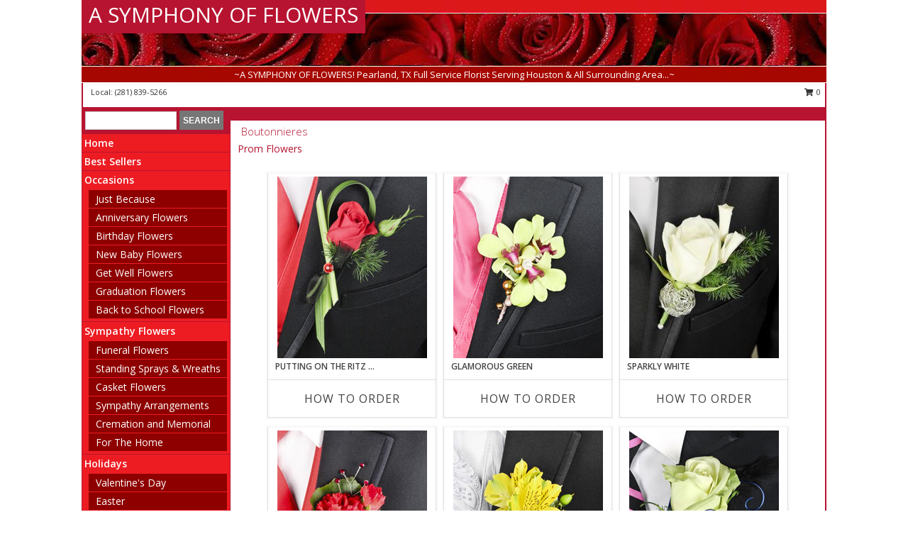

--- FILE ---
content_type: text/html; charset=UTF-8
request_url: https://www.silverlakesymphonyofflowers.com/prom-flowers/boutonnieres
body_size: 14211
content:
		<!DOCTYPE html>
		<html xmlns="http://www.w3.org/1999/xhtml" xml:lang="en" lang="en" xmlns:fb="http://www.facebook.com/2008/fbml">
		<head>
			<title>Boutonnieres - A SYMPHONY OF FLOWERS - Pearland, TX</title>
            <meta http-equiv="Content-Type" content="text/html; charset=UTF-8" />
            <meta name="description" content = "Boutonnieres from A SYMPHONY OF FLOWERS in Pearland, TX" />
            <meta name="keywords" content = "Boutonnieres, A SYMPHONY OF FLOWERS, Pearland, TX, TX" />

            <meta property="og:title" content="A SYMPHONY OF FLOWERS" />
            <meta property="og:description" content="Boutonnieres from A SYMPHONY OF FLOWERS in Pearland, TX" />
            <meta property="og:type" content="company" />
            <meta property="og:url" content="https://www.silverlakesymphonyofflowers.com/prom-flowers/boutonnieres" />
            <meta property="og:site_name" content="A SYMPHONY OF FLOWERS" >
            <meta property="og:image" content="">
            <meta property="og:image:secure_url" content="" >
            <meta property="fb:admins" content="1379470747" />
            <meta name="viewport" content="width=device-width, initial-scale=1">
            <link rel="apple-touch-icon" href="https://cdn.myfsn.com/myfsn/images/touch-icons/apple-touch-icon.png" />
            <link rel="apple-touch-icon" sizes="120x120" href="https://cdn.myfsn.com/myfsn/images/touch-icons/apple-touch-icon-120x120.png" />
            <link rel="apple-touch-icon" sizes="152x152" href="https://cdn.myfsn.com/myfsn/images/touch-icons/apple-touch-icon-152x152.png" />
            <link rel="apple-touch-icon" sizes="167x167" href="https://cdn.myfsn.com/myfsn/images/touch-icons/apple-touch-icon-167x167.png" />
            <link rel="apple-touch-icon" sizes="180x180" href="https://cdn.myfsn.com/myfsn/images/touch-icons/apple-touch-icon-180x180.png" />
            <link rel="icon" sizes="192x192" href="https://cdn.myfsn.com/myfsn/images/touch-icons/touch-icon-192x192.png">
			<link href="https://fonts.googleapis.com/css?family=Open+Sans:300,400,600&display=swap" rel="stylesheet" media="print" onload="this.media='all'; this.onload=null;" type="text/css">
			<link href="https://cdn.myfsn.com/js/jquery/slicknav/slicknav.min.css" rel="stylesheet" media="print" onload="this.media='all'; this.onload=null;" type="text/css">
			<link href="https://cdn.myfsn.com/js/jquery/jquery-ui-1.13.1-myfsn/jquery-ui.min.css" rel="stylesheet" media="print" onload="this.media='all'; this.onload=null;" type="text/css">
			<link href="https://cdn.myfsn.com/css/myfsn/base.css?v=191" rel="stylesheet" type="text/css">
			            <link rel="stylesheet" href="https://cdnjs.cloudflare.com/ajax/libs/font-awesome/5.15.4/css/all.min.css" media="print" onload="this.media='all'; this.onload=null;" type="text/css" integrity="sha384-DyZ88mC6Up2uqS4h/KRgHuoeGwBcD4Ng9SiP4dIRy0EXTlnuz47vAwmeGwVChigm" crossorigin="anonymous">
            <link href="https://cdn.myfsn.com/css/myfsn/templates/standard/standard.css.php?v=191&color=bright-red" rel="stylesheet" type="text/css" />            <link href="https://cdn.myfsn.com/css/myfsn/stylesMobile.css.php?v=191&solidColor1=535353&solidColor2=535353&pattern=&multiColor=0&color=bright-red&template=standardTemplate" rel="stylesheet" type="text/css" media="(max-width: 974px)">

            <link rel="stylesheet" href="https://cdn.myfsn.com/js/myfsn/front-end-dist/assets/layout-classic-Cq4XolPY.css" />
<link rel="modulepreload" href="https://cdn.myfsn.com/js/myfsn/front-end-dist/assets/layout-classic-V2NgZUhd.js" />
<script type="module" src="https://cdn.myfsn.com/js/myfsn/front-end-dist/assets/layout-classic-V2NgZUhd.js"></script>

            			<link rel="canonical" href="https://www.silverlakesymphonyofflowers.com/prom-flowers/boutonnieres" />
			<script type="text/javascript" src="https://cdn.myfsn.com/js/jquery/jquery-3.6.0.min.js"></script>
                            <script type="text/javascript" src="https://cdn.myfsn.com/js/jquery/jquery-migrate-3.3.2.min.js"></script>
            
            <script defer type="text/javascript" src="https://cdn.myfsn.com/js/jquery/jquery-ui-1.13.1-myfsn/jquery-ui.min.js"></script>
            <script> jQuery.noConflict(); $j = jQuery; </script>
            <script>
                var _gaq = _gaq || [];
            </script>

			<script type="text/javascript" src="https://cdn.myfsn.com/js/jquery/slicknav/jquery.slicknav.min.js"></script>
			<script defer type="text/javascript" src="https://cdn.myfsn.com/js/myfsnProductInfo.js?v=191"></script>

        <!-- Upgraded to XHR based Google Analytics Code -->
                <script async src="https://www.googletagmanager.com/gtag/js?id=G-K9Q52X6L01"></script>
        <script>
            window.dataLayer = window.dataLayer || [];
            function gtag(){dataLayer.push(arguments);}
            gtag('js', new Date());

                            gtag('config', 'G-K9Q52X6L01');
                                gtag('config', 'G-EMLZ5PGJB1');
                        </script>
                    <script>
				function toggleHolidays(){
					$j(".hiddenHoliday").toggle();
				}
				
				function ping_url(a) {
					try { $j.ajax({ url: a, type: 'POST' }); }
					catch(ex) { }
					return true;
				}
				
				$j(function(){
					$j(".cartCount").append($j(".shoppingCartLink>a").text());
				});

			</script>
            <script type="text/javascript">
    (function(c,l,a,r,i,t,y){
        c[a]=c[a]||function(){(c[a].q=c[a].q||[]).push(arguments)};
        t=l.createElement(r);t.async=1;t.src="https://www.clarity.ms/tag/"+i;
        y=l.getElementsByTagName(r)[0];y.parentNode.insertBefore(t,y);
    })(window, document, "clarity", "script", "mkqos03whd");
</script>            <script type="application/ld+json">{"@context":"https:\/\/schema.org","@type":"LocalBusiness","@id":"https:\/\/www.silverlakesymphonyofflowers.com","name":"A SYMPHONY OF FLOWERS","telephone":"2818395266","email":"kemahflowersandcompany@gmail.com","url":"https:\/\/www.silverlakesymphonyofflowers.com","priceRange":"35 - 700","address":{"@type":"PostalAddress","addressLocality":"Pearland","addressRegion":"TX","postalCode":"77584","addressCountry":"USA"},"image":"https:\/\/cdn.atwilltech.com\/myfsn\/images\/touch-icons\/touch-icon-192x192.png","openingHoursSpecification":[{"@type":"OpeningHoursSpecification","dayOfWeek":"Monday","opens":"09:00:00","closes":"16:00:00"},{"@type":"OpeningHoursSpecification","dayOfWeek":"Tuesday","opens":"09:00:00","closes":"16:00:00"},{"@type":"OpeningHoursSpecification","dayOfWeek":"Wednesday","opens":"09:00:00","closes":"16:00:00"},{"@type":"OpeningHoursSpecification","dayOfWeek":"Thursday","opens":"09:00:00","closes":"16:00:00"},{"@type":"OpeningHoursSpecification","dayOfWeek":"Friday","opens":"09:00:00","closes":"16:00:00"},{"@type":"OpeningHoursSpecification","dayOfWeek":"Saturday","opens":"00:00","closes":"00:00"},{"@type":"OpeningHoursSpecification","dayOfWeek":"Sunday","opens":"00:00","closes":"00:00"}],"specialOpeningHoursSpecification":[],"sameAs":["https:\/\/goo.gl\/maps\/i7RjKCRNmUZtgftt6"],"areaServed":{"@type":"Place","name":["Allendale-houston","Alvin","Friendswood","Houston","Manvel","Nassau Bay","Pearland","South Houston","Sugar Land","Webster"]}}</script>            <script type="application/ld+json">{"@context":"https:\/\/schema.org","@type":"Service","serviceType":"Website Only","provider":{"@type":"LocalBusiness","@id":"https:\/\/www.silverlakesymphonyofflowers.com"}}</script>            <script type="application/ld+json">{"@context":"https:\/\/schema.org","@type":"BreadcrumbList","name":"Site Map","itemListElement":[{"@type":"ListItem","position":1,"item":{"name":"Home","@id":"https:\/\/www.silverlakesymphonyofflowers.com\/"}},{"@type":"ListItem","position":2,"item":{"name":"Best Sellers","@id":"https:\/\/www.silverlakesymphonyofflowers.com\/best-sellers.php"}},{"@type":"ListItem","position":3,"item":{"name":"Occasions","@id":"https:\/\/www.silverlakesymphonyofflowers.com\/all_occasions.php"}},{"@type":"ListItem","position":4,"item":{"name":"Just Because","@id":"https:\/\/www.silverlakesymphonyofflowers.com\/any_occasion.php"}},{"@type":"ListItem","position":5,"item":{"name":"Anniversary Flowers","@id":"https:\/\/www.silverlakesymphonyofflowers.com\/anniversary.php"}},{"@type":"ListItem","position":6,"item":{"name":"Birthday Flowers","@id":"https:\/\/www.silverlakesymphonyofflowers.com\/birthday.php"}},{"@type":"ListItem","position":7,"item":{"name":"New Baby Flowers","@id":"https:\/\/www.silverlakesymphonyofflowers.com\/new_baby.php"}},{"@type":"ListItem","position":8,"item":{"name":"Get Well Flowers","@id":"https:\/\/www.silverlakesymphonyofflowers.com\/get_well.php"}},{"@type":"ListItem","position":9,"item":{"name":"Graduation Flowers","@id":"https:\/\/www.silverlakesymphonyofflowers.com\/graduation-flowers"}},{"@type":"ListItem","position":10,"item":{"name":"Back to School Flowers","@id":"https:\/\/www.silverlakesymphonyofflowers.com\/back-to-school-flowers"}},{"@type":"ListItem","position":11,"item":{"name":"Sympathy Flowers","@id":"https:\/\/www.silverlakesymphonyofflowers.com\/sympathy-flowers"}},{"@type":"ListItem","position":12,"item":{"name":"Funeral Flowers","@id":"https:\/\/www.silverlakesymphonyofflowers.com\/sympathy.php"}},{"@type":"ListItem","position":13,"item":{"name":"Standing Sprays & Wreaths","@id":"https:\/\/www.silverlakesymphonyofflowers.com\/sympathy-flowers\/standing-sprays"}},{"@type":"ListItem","position":14,"item":{"name":"Casket Flowers","@id":"https:\/\/www.silverlakesymphonyofflowers.com\/sympathy-flowers\/casket-flowers"}},{"@type":"ListItem","position":15,"item":{"name":"Sympathy Arrangements","@id":"https:\/\/www.silverlakesymphonyofflowers.com\/sympathy-flowers\/sympathy-arrangements"}},{"@type":"ListItem","position":16,"item":{"name":"Cremation and Memorial","@id":"https:\/\/www.silverlakesymphonyofflowers.com\/sympathy-flowers\/cremation-and-memorial"}},{"@type":"ListItem","position":17,"item":{"name":"For The Home","@id":"https:\/\/www.silverlakesymphonyofflowers.com\/sympathy-flowers\/for-the-home"}},{"@type":"ListItem","position":18,"item":{"name":"Holidays","@id":"https:\/\/www.silverlakesymphonyofflowers.com\/holidays.php"}},{"@type":"ListItem","position":19,"item":{"name":"Valentine's Day","@id":"https:\/\/www.silverlakesymphonyofflowers.com\/valentines-day-flowers.php"}},{"@type":"ListItem","position":20,"item":{"name":"Easter","@id":"https:\/\/www.silverlakesymphonyofflowers.com\/easter-flowers.php"}},{"@type":"ListItem","position":21,"item":{"name":"Admin Professionals Day","@id":"https:\/\/www.silverlakesymphonyofflowers.com\/admin-professionals-day-flowers.php"}},{"@type":"ListItem","position":22,"item":{"name":"Mother's Day","@id":"https:\/\/www.silverlakesymphonyofflowers.com\/mothers-day-flowers.php"}},{"@type":"ListItem","position":23,"item":{"name":"Father's Day","@id":"https:\/\/www.silverlakesymphonyofflowers.com\/fathers-day-flowers.php"}},{"@type":"ListItem","position":24,"item":{"name":"Rosh Hashanah","@id":"https:\/\/www.silverlakesymphonyofflowers.com\/rosh-hashanah.php"}},{"@type":"ListItem","position":25,"item":{"name":"Grandparents Day","@id":"https:\/\/www.silverlakesymphonyofflowers.com\/grandparents-day-flowers.php"}},{"@type":"ListItem","position":26,"item":{"name":"Thanksgiving (CAN)","@id":"https:\/\/www.silverlakesymphonyofflowers.com\/thanksgiving-flowers-can.php"}},{"@type":"ListItem","position":27,"item":{"name":"National Boss Day","@id":"https:\/\/www.silverlakesymphonyofflowers.com\/national-boss-day"}},{"@type":"ListItem","position":28,"item":{"name":"Sweetest Day","@id":"https:\/\/www.silverlakesymphonyofflowers.com\/holidays.php\/sweetest-day"}},{"@type":"ListItem","position":29,"item":{"name":"Halloween","@id":"https:\/\/www.silverlakesymphonyofflowers.com\/halloween-flowers.php"}},{"@type":"ListItem","position":30,"item":{"name":"Thanksgiving (USA)","@id":"https:\/\/www.silverlakesymphonyofflowers.com\/thanksgiving-flowers-usa.php"}},{"@type":"ListItem","position":31,"item":{"name":"Christmas","@id":"https:\/\/www.silverlakesymphonyofflowers.com\/christmas-flowers.php"}},{"@type":"ListItem","position":32,"item":{"name":"Roses","@id":"https:\/\/www.silverlakesymphonyofflowers.com\/roses.php"}},{"@type":"ListItem","position":33,"item":{"name":"Seasonal","@id":"https:\/\/www.silverlakesymphonyofflowers.com\/seasonal.php"}},{"@type":"ListItem","position":34,"item":{"name":"Winter Flowers","@id":"https:\/\/www.silverlakesymphonyofflowers.com\/winter-flowers.php"}},{"@type":"ListItem","position":35,"item":{"name":"Spring Flowers","@id":"https:\/\/www.silverlakesymphonyofflowers.com\/spring-flowers.php"}},{"@type":"ListItem","position":36,"item":{"name":"Summer Flowers","@id":"https:\/\/www.silverlakesymphonyofflowers.com\/summer-flowers.php"}},{"@type":"ListItem","position":37,"item":{"name":"Fall Flowers","@id":"https:\/\/www.silverlakesymphonyofflowers.com\/fall-flowers.php"}},{"@type":"ListItem","position":38,"item":{"name":"Plants","@id":"https:\/\/www.silverlakesymphonyofflowers.com\/plants.php"}},{"@type":"ListItem","position":39,"item":{"name":"Modern\/Tropical Designs","@id":"https:\/\/www.silverlakesymphonyofflowers.com\/high-styles"}},{"@type":"ListItem","position":40,"item":{"name":"Gift Baskets","@id":"https:\/\/www.silverlakesymphonyofflowers.com\/gift-baskets"}},{"@type":"ListItem","position":41,"item":{"name":"Wedding Flowers","@id":"https:\/\/www.silverlakesymphonyofflowers.com\/wedding-flowers"}},{"@type":"ListItem","position":42,"item":{"name":"Wedding Bouquets","@id":"https:\/\/www.silverlakesymphonyofflowers.com\/wedding-bouquets"}},{"@type":"ListItem","position":43,"item":{"name":"Wedding Party Flowers","@id":"https:\/\/www.silverlakesymphonyofflowers.com\/wedding-party-flowers"}},{"@type":"ListItem","position":44,"item":{"name":"Reception Flowers","@id":"https:\/\/www.silverlakesymphonyofflowers.com\/reception-flowers"}},{"@type":"ListItem","position":45,"item":{"name":"Ceremony Flowers","@id":"https:\/\/www.silverlakesymphonyofflowers.com\/ceremony-flowers"}},{"@type":"ListItem","position":46,"item":{"name":"Patriotic Flowers","@id":"https:\/\/www.silverlakesymphonyofflowers.com\/patriotic-flowers"}},{"@type":"ListItem","position":47,"item":{"name":"Prom Flowers","@id":"https:\/\/www.silverlakesymphonyofflowers.com\/prom-flowers"}},{"@type":"ListItem","position":48,"item":{"name":"Corsages","@id":"https:\/\/www.silverlakesymphonyofflowers.com\/prom-flowers\/corsages"}},{"@type":"ListItem","position":49,"item":{"name":"Boutonnieres","@id":"https:\/\/www.silverlakesymphonyofflowers.com\/prom-flowers\/boutonnieres"}},{"@type":"ListItem","position":50,"item":{"name":"Hairpieces & Handheld Bouquets","@id":"https:\/\/www.silverlakesymphonyofflowers.com\/prom-flowers\/hairpieces-handheld-bouquets"}},{"@type":"ListItem","position":51,"item":{"name":"En Espa\u00f1ol","@id":"https:\/\/www.silverlakesymphonyofflowers.com\/en-espanol.php"}},{"@type":"ListItem","position":52,"item":{"name":"Love & Romance","@id":"https:\/\/www.silverlakesymphonyofflowers.com\/love-romance"}},{"@type":"ListItem","position":53,"item":{"name":"About Us","@id":"https:\/\/www.silverlakesymphonyofflowers.com\/about_us.php"}},{"@type":"ListItem","position":54,"item":{"name":"Reviews","@id":"https:\/\/www.silverlakesymphonyofflowers.com\/reviews.php"}},{"@type":"ListItem","position":55,"item":{"name":"Luxury","@id":"https:\/\/www.silverlakesymphonyofflowers.com\/luxury"}},{"@type":"ListItem","position":56,"item":{"name":"Custom Orders","@id":"https:\/\/www.silverlakesymphonyofflowers.com\/custom_orders.php"}},{"@type":"ListItem","position":57,"item":{"name":"Special Offers","@id":"https:\/\/www.silverlakesymphonyofflowers.com\/special_offers.php"}},{"@type":"ListItem","position":58,"item":{"name":"Contact Us","@id":"https:\/\/www.silverlakesymphonyofflowers.com\/contact_us.php"}},{"@type":"ListItem","position":59,"item":{"name":"Flower Delivery","@id":"https:\/\/www.silverlakesymphonyofflowers.com\/flower-delivery.php"}},{"@type":"ListItem","position":60,"item":{"name":"Funeral Home Flower Delivery","@id":"https:\/\/www.silverlakesymphonyofflowers.com\/funeral-home-delivery.php"}},{"@type":"ListItem","position":61,"item":{"name":"Hospital Flower Delivery","@id":"https:\/\/www.silverlakesymphonyofflowers.com\/hospital-delivery.php"}},{"@type":"ListItem","position":62,"item":{"name":"Site Map","@id":"https:\/\/www.silverlakesymphonyofflowers.com\/site_map.php"}},{"@type":"ListItem","position":63,"item":{"name":"COVID-19-Update","@id":"https:\/\/www.silverlakesymphonyofflowers.com\/covid-19-update"}},{"@type":"ListItem","position":64,"item":{"name":"Pricing & Substitution Policy","@id":"https:\/\/www.silverlakesymphonyofflowers.com\/pricing-substitution-policy"}}]}</script>		</head>
		<body>
        		<div id="wrapper" class="js-nav-popover-boundary">
        <button onclick="window.location.href='#content'" class="skip-link">Skip to Main Content</button>
		<div style="font-size:22px;padding-top:1rem;display:none;" class='topMobileLink topMobileLeft'>
			<a style="text-decoration:none;display:block; height:45px;" onclick="return ping_url('/request/trackPhoneClick.php?clientId=154477&number=2818395266');" href="tel:+1-281-839-5266">
				<span style="vertical-align: middle;" class="fas fa-mobile fa-2x"></span>
					<span>(281) 839-5266</span>
			</a>
		</div>
		<div style="font-size:22px;padding-top:1rem;display:none;" class='topMobileLink topMobileRight'>
			<a href="#" onclick="$j('.shoppingCartLink').submit()" role="button" class='hoverLink' aria-label="View Items in Cart" style='font-weight: normal;
				text-decoration: none; font-size:22px;display:block; height:45px;'>
				<span style='padding-right:15px;' class='fa fa-shopping-cart fa-lg' aria-hidden='true'></span>
                <span class='cartCount' style='text-transform: none;'></span>
            </a>
		</div>
        <header><div class='socHeaderMsg'></div>		<div id="header">
			<div id="flowershopInfo">
				<div id="infoText">
					<h1 id="title"><a tabindex="1" href="https://www.silverlakesymphonyofflowers.com">A SYMPHONY OF FLOWERS</a></h1>
				</div>
			</div>
			<div id="tagline">~A SYMPHONY OF FLOWERS! Pearland, TX Full Service Florist Serving Houston & All Surrounding Area...~</div>
		</div>	<div style="clear:both"></div>
		<div id="address">
		            <div style="float: right">
                <form class="shoppingCartLink" action="https://www.silverlakesymphonyofflowers.com/Shopping_Cart.php" method="post" style="display:inline-block;">
                <input type="hidden" name="cartId" value="">
                <input type="hidden" name="sessionId" value="">
                <input type="hidden" name="shop_id" value="2818395266">
                <input type="hidden" name="order_src" value="">
                <input type="hidden" name="url_promo" value="">
                    <a href="#" class="shoppingCartText" onclick="$j('.shoppingCartLink').submit()" role="button" aria-label="View Items in Cart">
                    <span class="fa fa-shopping-cart fa-fw" aria-hidden="true"></span>
                    0                    </a>
                </form>
            </div>
                    <div style="float:left;">
                        <span>&nbsp Local: </span>        <a  class="phoneNumberLink" href='tel: +1-281-839-5266' aria-label="Call local number: +1-281-839-5266"
            onclick="return ping_url('/request/trackPhoneClick.php?clientId=154477&number=2818395266');" >
            (281) 839-5266        </a>
                    </div>
				<div style="clear:both"></div>
		</div>
		<div style="clear:both"></div>
		</header>			<div class="contentNavWrapper">
			<div id="navigation">
								<div class="navSearch">
										<form action="https://www.silverlakesymphonyofflowers.com/search_site.php" method="get" role="search" aria-label="Product">
						<input type="text" class="myFSNSearch" aria-label="Product Search" title='Product Search' name="myFSNSearch" value="" >
						<input type="submit" value="SEARCH">
					</form>
									</div>
								<div style="clear:both"></div>
                <nav aria-label="Site">
                    <ul id="mainMenu">
                    <li class="hideForFull">
                        <a class='mobileDialogLink' onclick="return ping_url('/request/trackPhoneClick.php?clientId=154477&number=2818395266');" href="tel:+1-281-839-5266">
                            <span style="vertical-align: middle;" class="fas fa-mobile fa-2x"></span>
                            <span>(281) 839-5266</span>
                        </a>
                    </li>
                    <li class="hideForFull">
                        <div class="mobileNavSearch">
                                                        <form id="mobileSearchForm" action="https://www.silverlakesymphonyofflowers.com/search_site.php" method="get" role="search" aria-label="Product">
                                <input type="text" title='Product Search' aria-label="Product Search" class="myFSNSearch" name="myFSNSearch">
                                <img style="width:32px;display:inline-block;vertical-align:middle;cursor:pointer" src="https://cdn.myfsn.com/myfsn/images/mag-glass.png" alt="search" onclick="$j('#mobileSearchForm').submit()">
                            </form>
                                                    </div>
                    </li>

                    <li><a href="https://www.silverlakesymphonyofflowers.com/" title="Home" style="text-decoration: none;">Home</a></li><li><a href="https://www.silverlakesymphonyofflowers.com/best-sellers.php" title="Best Sellers" style="text-decoration: none;">Best Sellers</a></li><li><a href="https://www.silverlakesymphonyofflowers.com/all_occasions.php" title="Occasions" style="text-decoration: none;">Occasions</a><ul><li><a href="https://www.silverlakesymphonyofflowers.com/any_occasion.php" title="Just Because">Just Because</a></li>
<li><a href="https://www.silverlakesymphonyofflowers.com/anniversary.php" title="Anniversary Flowers">Anniversary Flowers</a></li>
<li><a href="https://www.silverlakesymphonyofflowers.com/birthday.php" title="Birthday Flowers">Birthday Flowers</a></li>
<li><a href="https://www.silverlakesymphonyofflowers.com/new_baby.php" title="New Baby Flowers">New Baby Flowers</a></li>
<li><a href="https://www.silverlakesymphonyofflowers.com/get_well.php" title="Get Well Flowers">Get Well Flowers</a></li>
<li><a href="https://www.silverlakesymphonyofflowers.com/graduation-flowers" title="Graduation Flowers">Graduation Flowers</a></li>
<li><a href="https://www.silverlakesymphonyofflowers.com/back-to-school-flowers" title="Back to School Flowers">Back to School Flowers</a></li>
</ul></li><li><a href="https://www.silverlakesymphonyofflowers.com/sympathy-flowers" title="Sympathy Flowers" style="text-decoration: none;">Sympathy Flowers</a><ul><li><a href="https://www.silverlakesymphonyofflowers.com/sympathy.php" title="Funeral Flowers">Funeral Flowers</a></li>
<li><a href="https://www.silverlakesymphonyofflowers.com/sympathy-flowers/standing-sprays" title="Standing Sprays & Wreaths">Standing Sprays & Wreaths</a></li>
<li><a href="https://www.silverlakesymphonyofflowers.com/sympathy-flowers/casket-flowers" title="Casket Flowers">Casket Flowers</a></li>
<li><a href="https://www.silverlakesymphonyofflowers.com/sympathy-flowers/sympathy-arrangements" title="Sympathy Arrangements">Sympathy Arrangements</a></li>
<li><a href="https://www.silverlakesymphonyofflowers.com/sympathy-flowers/cremation-and-memorial" title="Cremation and Memorial">Cremation and Memorial</a></li>
<li><a href="https://www.silverlakesymphonyofflowers.com/sympathy-flowers/for-the-home" title="For The Home">For The Home</a></li>
</ul></li><li><a href="https://www.silverlakesymphonyofflowers.com/holidays.php" title="Holidays" style="text-decoration: none;">Holidays</a><ul><li><a href="https://www.silverlakesymphonyofflowers.com/valentines-day-flowers.php" title="Valentine's Day">Valentine's Day</a></li>
<li><a href="https://www.silverlakesymphonyofflowers.com/easter-flowers.php" title="Easter">Easter</a></li>
<li><a href="https://www.silverlakesymphonyofflowers.com/admin-professionals-day-flowers.php" title="Admin Professionals Day">Admin Professionals Day</a></li>
<li><a href="https://www.silverlakesymphonyofflowers.com/mothers-day-flowers.php" title="Mother's Day">Mother's Day</a></li>
<li><a role='button' name='holidays' href='javascript:' onclick='toggleHolidays()' title="Holidays">More Holidays...</a></li>
<li class="hiddenHoliday"><a href="https://www.silverlakesymphonyofflowers.com/fathers-day-flowers.php"  title="Father's Day">Father's Day</a></li>
<li class="hiddenHoliday"><a href="https://www.silverlakesymphonyofflowers.com/rosh-hashanah.php"  title="Rosh Hashanah">Rosh Hashanah</a></li>
<li class="hiddenHoliday"><a href="https://www.silverlakesymphonyofflowers.com/grandparents-day-flowers.php"  title="Grandparents Day">Grandparents Day</a></li>
<li class="hiddenHoliday"><a href="https://www.silverlakesymphonyofflowers.com/thanksgiving-flowers-can.php"  title="Thanksgiving (CAN)">Thanksgiving (CAN)</a></li>
<li class="hiddenHoliday"><a href="https://www.silverlakesymphonyofflowers.com/national-boss-day"  title="National Boss Day">National Boss Day</a></li>
<li class="hiddenHoliday"><a href="https://www.silverlakesymphonyofflowers.com/holidays.php/sweetest-day"  title="Sweetest Day">Sweetest Day</a></li>
<li class="hiddenHoliday"><a href="https://www.silverlakesymphonyofflowers.com/halloween-flowers.php"  title="Halloween">Halloween</a></li>
<li class="hiddenHoliday"><a href="https://www.silverlakesymphonyofflowers.com/thanksgiving-flowers-usa.php"  title="Thanksgiving (USA)">Thanksgiving (USA)</a></li>
<li class="hiddenHoliday"><a href="https://www.silverlakesymphonyofflowers.com/christmas-flowers.php"  title="Christmas">Christmas</a></li>
</ul></li><li><a href="https://www.silverlakesymphonyofflowers.com/roses.php" title="Roses" style="text-decoration: none;">Roses</a></li><li><a href="https://www.silverlakesymphonyofflowers.com/seasonal.php" title="Seasonal" style="text-decoration: none;">Seasonal</a><ul><li><a href="https://www.silverlakesymphonyofflowers.com/winter-flowers.php" title="Winter Flowers">Winter Flowers</a></li>
<li><a href="https://www.silverlakesymphonyofflowers.com/spring-flowers.php" title="Spring Flowers">Spring Flowers</a></li>
<li><a href="https://www.silverlakesymphonyofflowers.com/summer-flowers.php" title="Summer Flowers">Summer Flowers</a></li>
<li><a href="https://www.silverlakesymphonyofflowers.com/fall-flowers.php" title="Fall Flowers">Fall Flowers</a></li>
</ul></li><li><a href="https://www.silverlakesymphonyofflowers.com/plants.php" title="Plants" style="text-decoration: none;">Plants</a></li><li><a href="https://www.silverlakesymphonyofflowers.com/high-styles" title="Modern/Tropical Designs" style="text-decoration: none;">Modern/Tropical Designs</a></li><li><a href="https://www.silverlakesymphonyofflowers.com/gift-baskets" title="Gift Baskets" style="text-decoration: none;">Gift Baskets</a></li><li><a href="https://www.silverlakesymphonyofflowers.com/wedding-flowers" title="Wedding Flowers" style="text-decoration: none;">Wedding Flowers</a></li><li><a href="https://www.silverlakesymphonyofflowers.com/wedding-bouquets" title="Wedding Bouquets" style="text-decoration: none;">Wedding Bouquets</a></li><li><a href="https://www.silverlakesymphonyofflowers.com/wedding-party-flowers" title="Wedding Party Flowers" style="text-decoration: none;">Wedding Party Flowers</a></li><li><a href="https://www.silverlakesymphonyofflowers.com/reception-flowers" title="Reception Flowers" style="text-decoration: none;">Reception Flowers</a></li><li><a href="https://www.silverlakesymphonyofflowers.com/ceremony-flowers" title="Ceremony Flowers" style="text-decoration: none;">Ceremony Flowers</a></li><li><a href="https://www.silverlakesymphonyofflowers.com/patriotic-flowers" title="Patriotic Flowers" style="text-decoration: none;">Patriotic Flowers</a></li><li><a href="https://www.silverlakesymphonyofflowers.com/prom-flowers" title="Prom Flowers" style="text-decoration: none;">Prom Flowers</a><ul><li><a href="https://www.silverlakesymphonyofflowers.com/prom-flowers/corsages" title="Corsages">Corsages</a></li>
<li><a href="https://www.silverlakesymphonyofflowers.com/prom-flowers/boutonnieres" title="Boutonnieres">Boutonnieres</a></li>
<li><a href="https://www.silverlakesymphonyofflowers.com/prom-flowers/hairpieces-handheld-bouquets" title="Hairpieces & Handheld Bouquets">Hairpieces & Handheld Bouquets</a></li>
</ul></li><li><a href="https://www.silverlakesymphonyofflowers.com/en-espanol.php" title="En Español" style="text-decoration: none;">En Español</a></li><li><a href="https://www.silverlakesymphonyofflowers.com/love-romance" title="Love & Romance" style="text-decoration: none;">Love & Romance</a></li><li><a href="https://www.silverlakesymphonyofflowers.com/about_us.php" title="About Us" style="text-decoration: none;">About Us</a></li><li><a href="https://www.silverlakesymphonyofflowers.com/luxury" title="Luxury" style="text-decoration: none;">Luxury</a></li><li><a href="https://www.silverlakesymphonyofflowers.com/custom_orders.php" title="Custom Orders" style="text-decoration: none;">Custom Orders</a></li><li><a href="https://www.silverlakesymphonyofflowers.com/covid-19-update" title="COVID-19-Update" style="text-decoration: none;">COVID-19-Update</a></li><li><a href="https://www.silverlakesymphonyofflowers.com/pricing-substitution-policy" title="Pricing & Substitution Policy" style="text-decoration: none;">Pricing & Substitution Policy</a></li>                    </ul>
                </nav>
			<div style='margin-top:10px;margin-bottom:10px'></div></div><br>    <style>
        .visually-hidden:not(:focus):not(:active) {
            border: 0;
            clip: rect(0, 0, 0, 0);
            height: 1px;
            margin: -1px;
            overflow: hidden;
            padding: 0;
            position: absolute;
            white-space: nowrap;
            width: 1px;
        }
    </style>
    <main id="content">
        <div id="pageTitle">Boutonnieres</div>

        <div itemprop="breadcrumb" class="breadCrumb"><a href="https://www.silverlakesymphonyofflowers.com/prom-flowers">Prom Flowers</a></div><section aria-label="Product Set" class="productWrapper"><h2 class="visually-hidden">Product Set</h2><div style="text-align: center"><script type="application/ld+json">{"@context":"https:\/\/schema.org","@type":"Product","name":"PUTTING ON THE RITZ RED","brand":{"@type":"Brand","name":"A SYMPHONY OF FLOWERS"},"image":"https:\/\/cdn.myfsn.com\/flowerdatabase\/_\/87.300.jpg","description":"Red Spray Rose Bud, Red Spray Rose Bloom, Lily Grass, Sprig Ming Fern, Red Diamante Pin, Black Sheer Ribbon.","mpn":"PROM0252011","sku":"PROM0252011","offers":[{"@type":"Offer","price":"0.00","url":"0.00","priceCurrency":"USD","availability":"https:\/\/schema.org\/InStock","priceValidUntil":"2100-12-31"}]}</script>
            <div class="product_new productLarge">
                <div class="prodImageContainerL">
                    <a href="https://www.silverlakesymphonyofflowers.com/product/prom0252011/putting-on-the-ritz-red" aria-label="View PUTTING ON THE RITZ RED Prom Boutonniere Info">
                        <img class="productImageLarge"
                                                    width="211"
                            height="256"
                                                src="https://cdn.myfsn.com/flowerdatabase/_/87.211.jpg"
                        alt="PUTTING ON THE RITZ RED Prom Boutonniere"
                        />
                    </a>
                </div>
                <div class="productSubImageText">
                                        <div class='namePriceString'>
                        <span role="heading" aria-level="3" aria-label="PUTTING ON THE RITZ RED PROM BOUTONNIERE"
                              style='text-align: left;float: left;text-overflow: ellipsis;
                                width: 67%; white-space: nowrap; overflow: hidden'>PUTTING ON THE RITZ RED</span>
                        <span style='float: right;text-align: right; width:33%;'></span>
                    </div>
                    <div style='clear: both'></div>
                    </div>
                    
                <div class="buttonSection adaOnHoverBackgroundColor">
                    <div style="display: inline-block; text-align: center; height: 100%">
                        <div class="button" style="display: inline-block; font-size: 16px; width: 100%; height: 100%;">
                                                            <a class="prodButton adaButtonTextColor" title="How To Order"
                                   href="https://www.silverlakesymphonyofflowers.com/product/prom0252011/putting-on-the-ritz-red" aria-label="How to order PUTTING ON THE RITZ RED">
                                    How To Order                                </a>
                                                        </div>
                    </div>
                </div>
            </div>
            <script type="application/ld+json">{"@context":"https:\/\/schema.org","@type":"Product","name":"GLAMOROUS GREEN","brand":{"@type":"Brand","name":"A SYMPHONY OF FLOWERS"},"image":"https:\/\/cdn.myfsn.com\/flowerdatabase\/_\/124.300.jpg","description":"Green Cymbidium Orchid Blossoms, Variegated Pittosporum Leaf, Sprig Of Ming Fern, Assorted Gold Beads, Diamante Pins, Bullion.","mpn":"PROM0582011","sku":"PROM0582011","offers":[{"@type":"Offer","price":"0.00","url":"0.00","priceCurrency":"USD","availability":"https:\/\/schema.org\/InStock","priceValidUntil":"2100-12-31"}]}</script>
            <div class="product_new productLarge">
                <div class="prodImageContainerL">
                    <a href="https://www.silverlakesymphonyofflowers.com/product/prom0582011/glamorous-green" aria-label="View GLAMOROUS GREEN Prom Boutonniere Info">
                        <img class="productImageLarge"
                                                    width="211"
                            height="256"
                                                src="https://cdn.myfsn.com/flowerdatabase/_/124.211.jpg"
                        alt="GLAMOROUS GREEN Prom Boutonniere"
                        />
                    </a>
                </div>
                <div class="productSubImageText">
                                        <div class='namePriceString'>
                        <span role="heading" aria-level="3" aria-label="GLAMOROUS GREEN PROM BOUTONNIERE"
                              style='text-align: left;float: left;text-overflow: ellipsis;
                                width: 67%; white-space: nowrap; overflow: hidden'>GLAMOROUS GREEN</span>
                        <span style='float: right;text-align: right; width:33%;'></span>
                    </div>
                    <div style='clear: both'></div>
                    </div>
                    
                <div class="buttonSection adaOnHoverBackgroundColor">
                    <div style="display: inline-block; text-align: center; height: 100%">
                        <div class="button" style="display: inline-block; font-size: 16px; width: 100%; height: 100%;">
                                                            <a class="prodButton adaButtonTextColor" title="How To Order"
                                   href="https://www.silverlakesymphonyofflowers.com/product/prom0582011/glamorous-green" aria-label="How to order GLAMOROUS GREEN">
                                    How To Order                                </a>
                                                        </div>
                    </div>
                </div>
            </div>
            <script type="application/ld+json">{"@context":"https:\/\/schema.org","@type":"Product","name":"SPARKLY WHITE","brand":{"@type":"Brand","name":"A SYMPHONY OF FLOWERS"},"image":"https:\/\/cdn.myfsn.com\/flowerdatabase\/_\/70.300.jpg","description":"White Rose, White Rose Petals, Sprigs Ming Fern, Silver Decorative, Black Corsage Pin.","mpn":"PROM0082011","sku":"PROM0082011","offers":[{"@type":"Offer","price":"0.00","url":"0.00","priceCurrency":"USD","availability":"https:\/\/schema.org\/InStock","priceValidUntil":"2100-12-31"}]}</script>
            <div class="product_new productLarge">
                <div class="prodImageContainerL">
                    <a href="https://www.silverlakesymphonyofflowers.com/product/prom0082011/sparkly-white" aria-label="View SPARKLY WHITE Prom Boutonniere Info">
                        <img class="productImageLarge"
                                                    width="211"
                            height="256"
                                                src="https://cdn.myfsn.com/flowerdatabase/_/70.211.jpg"
                        alt="SPARKLY WHITE Prom Boutonniere"
                        />
                    </a>
                </div>
                <div class="productSubImageText">
                                        <div class='namePriceString'>
                        <span role="heading" aria-level="3" aria-label="SPARKLY WHITE PROM BOUTONNIERE"
                              style='text-align: left;float: left;text-overflow: ellipsis;
                                width: 67%; white-space: nowrap; overflow: hidden'>SPARKLY WHITE</span>
                        <span style='float: right;text-align: right; width:33%;'></span>
                    </div>
                    <div style='clear: both'></div>
                    </div>
                    
                <div class="buttonSection adaOnHoverBackgroundColor">
                    <div style="display: inline-block; text-align: center; height: 100%">
                        <div class="button" style="display: inline-block; font-size: 16px; width: 100%; height: 100%;">
                                                            <a class="prodButton adaButtonTextColor" title="How To Order"
                                   href="https://www.silverlakesymphonyofflowers.com/product/prom0082011/sparkly-white" aria-label="How to order SPARKLY WHITE">
                                    How To Order                                </a>
                                                        </div>
                    </div>
                </div>
            </div>
            <script type="application/ld+json">{"@context":"https:\/\/schema.org","@type":"Product","name":"CRIMSON CARNATION","brand":{"@type":"Brand","name":"A SYMPHONY OF FLOWERS"},"image":"https:\/\/cdn.myfsn.com\/flowerdatabase\/_\/94.300.jpg","description":"Red Mini Carnation Blossom, Red Mini Carnation Bud, Green Galax Leaf, Sprigs Lavender Waxflower, Ft Red Satin Ribbon, Ft Silver Sheer Ribbon, Red Rhinestone Spray.","mpn":"PROM0322011","sku":"PROM0322011","offers":[{"@type":"Offer","price":"0.00","url":"0.00","priceCurrency":"USD","availability":"https:\/\/schema.org\/InStock","priceValidUntil":"2100-12-31"}]}</script>
            <div class="product_new productLarge">
                <div class="prodImageContainerL">
                    <a href="https://www.silverlakesymphonyofflowers.com/product/prom0322011/crimson-carnation" aria-label="View CRIMSON CARNATION Prom Boutonniere Info">
                        <img class="productImageLarge"
                                                    width="211"
                            height="256"
                                                src="https://cdn.myfsn.com/flowerdatabase/_/94.211.jpg"
                        alt="CRIMSON CARNATION Prom Boutonniere"
                        />
                    </a>
                </div>
                <div class="productSubImageText">
                                        <div class='namePriceString'>
                        <span role="heading" aria-level="3" aria-label="CRIMSON CARNATION PROM BOUTONNIERE"
                              style='text-align: left;float: left;text-overflow: ellipsis;
                                width: 67%; white-space: nowrap; overflow: hidden'>CRIMSON CARNATION</span>
                        <span style='float: right;text-align: right; width:33%;'></span>
                    </div>
                    <div style='clear: both'></div>
                    </div>
                    
                <div class="buttonSection adaOnHoverBackgroundColor">
                    <div style="display: inline-block; text-align: center; height: 100%">
                        <div class="button" style="display: inline-block; font-size: 16px; width: 100%; height: 100%;">
                                                            <a class="prodButton adaButtonTextColor" title="How To Order"
                                   href="https://www.silverlakesymphonyofflowers.com/product/prom0322011/crimson-carnation" aria-label="How to order CRIMSON CARNATION">
                                    How To Order                                </a>
                                                        </div>
                    </div>
                </div>
            </div>
            <script type="application/ld+json">{"@context":"https:\/\/schema.org","@type":"Product","name":"SPRING SUNSHINE","brand":{"@type":"Brand","name":"A SYMPHONY OF FLOWERS"},"image":"https:\/\/cdn.myfsn.com\/flowerdatabase\/_\/123.300.jpg","description":"Yellow Alstroemeria Blossoms, Sprig Of Green Hypericum Berries, Sprig Of Ming Fern, Variegated Pittosporum Leaf, Of Gold Sparkle Ribbon.","mpn":"PROM0572011","sku":"PROM0572011","offers":[{"@type":"Offer","price":"0.00","url":"0.00","priceCurrency":"USD","availability":"https:\/\/schema.org\/InStock","priceValidUntil":"2100-12-31"}]}</script>
            <div class="product_new productLarge">
                <div class="prodImageContainerL">
                    <a href="https://www.silverlakesymphonyofflowers.com/product/prom0572011/spring-sunshine" aria-label="View SPRING SUNSHINE Prom Boutonniere Info">
                        <img class="productImageLarge"
                                                    width="211"
                            height="256"
                                                src="https://cdn.myfsn.com/flowerdatabase/_/123.211.jpg"
                        alt="SPRING SUNSHINE Prom Boutonniere"
                        />
                    </a>
                </div>
                <div class="productSubImageText">
                                        <div class='namePriceString'>
                        <span role="heading" aria-level="3" aria-label="SPRING SUNSHINE PROM BOUTONNIERE"
                              style='text-align: left;float: left;text-overflow: ellipsis;
                                width: 67%; white-space: nowrap; overflow: hidden'>SPRING SUNSHINE</span>
                        <span style='float: right;text-align: right; width:33%;'></span>
                    </div>
                    <div style='clear: both'></div>
                    </div>
                    
                <div class="buttonSection adaOnHoverBackgroundColor">
                    <div style="display: inline-block; text-align: center; height: 100%">
                        <div class="button" style="display: inline-block; font-size: 16px; width: 100%; height: 100%;">
                                                            <a class="prodButton adaButtonTextColor" title="How To Order"
                                   href="https://www.silverlakesymphonyofflowers.com/product/prom0572011/spring-sunshine" aria-label="How to order SPRING SUNSHINE">
                                    How To Order                                </a>
                                                        </div>
                    </div>
                </div>
            </div>
            <script type="application/ld+json">{"@context":"https:\/\/schema.org","@type":"Product","name":"A NIGHT TO REMEMBER","brand":{"@type":"Brand","name":"A SYMPHONY OF FLOWERS"},"image":"https:\/\/cdn.myfsn.com\/flowerdatabase\/_\/76.300.jpg","description":"Green Rose, Sprigs Lavender Waxflower, Sprigs Ming Fern, Magenta Or Purple Dendrobium Orchid Bloom, Green Hypericum Berry, Black Feather, Blue Decorative, Blue Satin Ribbon, Black Sheer Ribbon.","mpn":"PROM0142011","sku":"PROM0142011","offers":[{"@type":"Offer","price":"0.00","url":"0.00","priceCurrency":"USD","availability":"https:\/\/schema.org\/InStock","priceValidUntil":"2100-12-31"}]}</script>
            <div class="product_new productLarge">
                <div class="prodImageContainerL">
                    <a href="https://www.silverlakesymphonyofflowers.com/product/prom0142011/a-night-to-remember" aria-label="View A Night to Remember Prom Boutonniere Info">
                        <img class="productImageLarge"
                                                    width="211"
                            height="256"
                                                src="https://cdn.myfsn.com/flowerdatabase/_/76.211.jpg"
                        alt="A Night to Remember Prom Boutonniere"
                        />
                    </a>
                </div>
                <div class="productSubImageText">
                                        <div class='namePriceString'>
                        <span role="heading" aria-level="3" aria-label="A NIGHT TO REMEMBER PROM BOUTONNIERE"
                              style='text-align: left;float: left;text-overflow: ellipsis;
                                width: 67%; white-space: nowrap; overflow: hidden'>A NIGHT TO REMEMBER</span>
                        <span style='float: right;text-align: right; width:33%;'></span>
                    </div>
                    <div style='clear: both'></div>
                    </div>
                    
                <div class="buttonSection adaOnHoverBackgroundColor">
                    <div style="display: inline-block; text-align: center; height: 100%">
                        <div class="button" style="display: inline-block; font-size: 16px; width: 100%; height: 100%;">
                                                            <a class="prodButton adaButtonTextColor" title="How To Order"
                                   href="https://www.silverlakesymphonyofflowers.com/product/prom0142011/a-night-to-remember" aria-label="How to order A Night to Remember">
                                    How To Order                                </a>
                                                        </div>
                    </div>
                </div>
            </div>
            <script type="application/ld+json">{"@context":"https:\/\/schema.org","@type":"Product","name":"PASTEL POTPOURRI","brand":{"@type":"Brand","name":"A SYMPHONY OF FLOWERS"},"image":"https:\/\/cdn.myfsn.com\/flowerdatabase\/_\/96.300.jpg","description":"Pink Alstroemeria Blossom, Yellow Spray Rose Bud, Peach Hypericum Berries, Variegated Ivy Leaves, Blades Green Bear Grass, Black Corsage Pin.","mpn":"PROM0342011","sku":"PROM0342011","offers":[{"@type":"Offer","price":"0.00","url":"0.00","priceCurrency":"USD","availability":"https:\/\/schema.org\/InStock","priceValidUntil":"2100-12-31"}]}</script>
            <div class="product_new productLarge">
                <div class="prodImageContainerL">
                    <a href="https://www.silverlakesymphonyofflowers.com/product/prom0342011/pastel-potpourri" aria-label="View PASTEL POTPOURRI Prom Boutonniere Info">
                        <img class="productImageLarge"
                                                    width="211"
                            height="256"
                                                src="https://cdn.myfsn.com/flowerdatabase/_/96.211.jpg"
                        alt="PASTEL POTPOURRI Prom Boutonniere"
                        />
                    </a>
                </div>
                <div class="productSubImageText">
                                        <div class='namePriceString'>
                        <span role="heading" aria-level="3" aria-label="PASTEL POTPOURRI PROM BOUTONNIERE"
                              style='text-align: left;float: left;text-overflow: ellipsis;
                                width: 67%; white-space: nowrap; overflow: hidden'>PASTEL POTPOURRI</span>
                        <span style='float: right;text-align: right; width:33%;'></span>
                    </div>
                    <div style='clear: both'></div>
                    </div>
                    
                <div class="buttonSection adaOnHoverBackgroundColor">
                    <div style="display: inline-block; text-align: center; height: 100%">
                        <div class="button" style="display: inline-block; font-size: 16px; width: 100%; height: 100%;">
                                                            <a class="prodButton adaButtonTextColor" title="How To Order"
                                   href="https://www.silverlakesymphonyofflowers.com/product/prom0342011/pastel-potpourri" aria-label="How to order PASTEL POTPOURRI">
                                    How To Order                                </a>
                                                        </div>
                    </div>
                </div>
            </div>
            <script type="application/ld+json">{"@context":"https:\/\/schema.org","@type":"Product","name":"CHIC PINK ORCHID","brand":{"@type":"Brand","name":"A SYMPHONY OF FLOWERS"},"image":"https:\/\/cdn.myfsn.com\/flowerdatabase\/p\/pink-orchid-prom-boutonniere.300.jpg","description":"Pink Or Light Lavender Dendrobium Orchid Blossoms, Bear Grass, Silver Bullion, Lavender &amp;amp White Bullion, Decorative Corsage Pin.","mpn":"PROM0022011","sku":"PROM0022011","offers":[{"@type":"Offer","price":"0.00","url":"0.00","priceCurrency":"USD","availability":"https:\/\/schema.org\/InStock","priceValidUntil":"2100-12-31"}]}</script>
            <div class="product_new productLarge">
                <div class="prodImageContainerL">
                    <a href="https://www.silverlakesymphonyofflowers.com/product/prom0022011/chic-pink-orchid" aria-label="View CHIC PINK ORCHID  Prom Boutonniere Info">
                        <img class="productImageLarge"
                                                    width="211"
                            height="256"
                                                src="https://cdn.myfsn.com/flowerdatabase/p/pink-orchid-prom-boutonniere.211.jpg"
                        alt="CHIC PINK ORCHID  Prom Boutonniere"
                        />
                    </a>
                </div>
                <div class="productSubImageText">
                                        <div class='namePriceString'>
                        <span role="heading" aria-level="3" aria-label="CHIC PINK ORCHID  PROM BOUTONNIERE"
                              style='text-align: left;float: left;text-overflow: ellipsis;
                                width: 67%; white-space: nowrap; overflow: hidden'>CHIC PINK ORCHID</span>
                        <span style='float: right;text-align: right; width:33%;'></span>
                    </div>
                    <div style='clear: both'></div>
                    </div>
                    
                <div class="buttonSection adaOnHoverBackgroundColor">
                    <div style="display: inline-block; text-align: center; height: 100%">
                        <div class="button" style="display: inline-block; font-size: 16px; width: 100%; height: 100%;">
                                                            <a class="prodButton adaButtonTextColor" title="How To Order"
                                   href="https://www.silverlakesymphonyofflowers.com/product/prom0022011/chic-pink-orchid" aria-label="How to order CHIC PINK ORCHID">
                                    How To Order                                </a>
                                                        </div>
                    </div>
                </div>
            </div>
            <script type="application/ld+json">{"@context":"https:\/\/schema.org","@type":"Product","name":"ELEGANT APRICOT CALLA","brand":{"@type":"Brand","name":"A SYMPHONY OF FLOWERS"},"image":"https:\/\/cdn.myfsn.com\/flowerdatabase\/_\/95.300.jpg","description":"Apricot Or Blush Peach Mini Calla, Sprig Peach Hypericum, Variegated Ivy Leaf, Gold Beads, Gold Bullion&amp;nbsp.","mpn":"PROM0332011","sku":"PROM0332011","offers":[{"@type":"Offer","price":"0.00","url":"0.00","priceCurrency":"USD","availability":"https:\/\/schema.org\/InStock","priceValidUntil":"2100-12-31"}]}</script>
            <div class="product_new productLarge">
                <div class="prodImageContainerL">
                    <a href="https://www.silverlakesymphonyofflowers.com/product/prom0332011/elegant-apricot-calla" aria-label="View ELEGANT APRICOT CALLA Prom Boutonniere Info">
                        <img class="productImageLarge"
                                                    width="211"
                            height="256"
                                                src="https://cdn.myfsn.com/flowerdatabase/_/95.211.jpg"
                        alt="ELEGANT APRICOT CALLA Prom Boutonniere"
                        />
                    </a>
                </div>
                <div class="productSubImageText">
                                        <div class='namePriceString'>
                        <span role="heading" aria-level="3" aria-label="ELEGANT APRICOT CALLA PROM BOUTONNIERE"
                              style='text-align: left;float: left;text-overflow: ellipsis;
                                width: 67%; white-space: nowrap; overflow: hidden'>ELEGANT APRICOT CALLA</span>
                        <span style='float: right;text-align: right; width:33%;'></span>
                    </div>
                    <div style='clear: both'></div>
                    </div>
                    
                <div class="buttonSection adaOnHoverBackgroundColor">
                    <div style="display: inline-block; text-align: center; height: 100%">
                        <div class="button" style="display: inline-block; font-size: 16px; width: 100%; height: 100%;">
                                                            <a class="prodButton adaButtonTextColor" title="How To Order"
                                   href="https://www.silverlakesymphonyofflowers.com/product/prom0332011/elegant-apricot-calla" aria-label="How to order ELEGANT APRICOT CALLA">
                                    How To Order                                </a>
                                                        </div>
                    </div>
                </div>
            </div>
            <script type="application/ld+json">{"@context":"https:\/\/schema.org","@type":"Product","name":"PURPLE PARADISE","brand":{"@type":"Brand","name":"A SYMPHONY OF FLOWERS"},"image":"https:\/\/cdn.myfsn.com\/flowerdatabase\/_\/71.300.jpg","description":"Magenta Or Purple Dendrobium Orchid Blossoms, Galax Leaf (Manicured), Sprigs Ming Fern, Rhinestones, Lavender Offray Ribbon, Black Corsage Pins.","mpn":"PROM0092011","sku":"PROM0092011","offers":[{"@type":"Offer","price":"0.00","url":"0.00","priceCurrency":"USD","availability":"https:\/\/schema.org\/InStock","priceValidUntil":"2100-12-31"}]}</script>
            <div class="product_new productLarge">
                <div class="prodImageContainerL">
                    <a href="https://www.silverlakesymphonyofflowers.com/product/prom0092011/purple-paradise" aria-label="View Purple Paradise Prom Boutonniere Info">
                        <img class="productImageLarge"
                                                    width="211"
                            height="256"
                                                src="https://cdn.myfsn.com/flowerdatabase/_/71.211.jpg"
                        alt="Purple Paradise Prom Boutonniere"
                        />
                    </a>
                </div>
                <div class="productSubImageText">
                                        <div class='namePriceString'>
                        <span role="heading" aria-level="3" aria-label="PURPLE PARADISE PROM BOUTONNIERE"
                              style='text-align: left;float: left;text-overflow: ellipsis;
                                width: 67%; white-space: nowrap; overflow: hidden'>PURPLE PARADISE</span>
                        <span style='float: right;text-align: right; width:33%;'></span>
                    </div>
                    <div style='clear: both'></div>
                    </div>
                    
                <div class="buttonSection adaOnHoverBackgroundColor">
                    <div style="display: inline-block; text-align: center; height: 100%">
                        <div class="button" style="display: inline-block; font-size: 16px; width: 100%; height: 100%;">
                                                            <a class="prodButton adaButtonTextColor" title="How To Order"
                                   href="https://www.silverlakesymphonyofflowers.com/product/prom0092011/purple-paradise" aria-label="How to order Purple Paradise">
                                    How To Order                                </a>
                                                        </div>
                    </div>
                </div>
            </div>
            <script type="application/ld+json">{"@context":"https:\/\/schema.org","@type":"Product","name":"WHITE ROSE GLITTER","brand":{"@type":"Brand","name":"A SYMPHONY OF FLOWERS"},"image":"https:\/\/cdn.myfsn.com\/flowerdatabase\/_\/91.300.jpg","description":"Cream Rose, Gold Bead Spray, Lily Grass, Gold Ribbon.","mpn":"PROM0292011","sku":"PROM0292011","offers":[{"@type":"Offer","price":"0.00","url":"0.00","priceCurrency":"USD","availability":"https:\/\/schema.org\/InStock","priceValidUntil":"2100-12-31"}]}</script>
            <div class="product_new productLarge">
                <div class="prodImageContainerL">
                    <a href="https://www.silverlakesymphonyofflowers.com/product/prom0292011/white-rose-glitter" aria-label="View WHITE ROSE GLITTER Prom Boutonniere Info">
                        <img class="productImageLarge"
                                                    width="211"
                            height="256"
                                                src="https://cdn.myfsn.com/flowerdatabase/_/91.211.jpg"
                        alt="WHITE ROSE GLITTER Prom Boutonniere"
                        />
                    </a>
                </div>
                <div class="productSubImageText">
                                        <div class='namePriceString'>
                        <span role="heading" aria-level="3" aria-label="WHITE ROSE GLITTER PROM BOUTONNIERE"
                              style='text-align: left;float: left;text-overflow: ellipsis;
                                width: 67%; white-space: nowrap; overflow: hidden'>WHITE ROSE GLITTER</span>
                        <span style='float: right;text-align: right; width:33%;'></span>
                    </div>
                    <div style='clear: both'></div>
                    </div>
                    
                <div class="buttonSection adaOnHoverBackgroundColor">
                    <div style="display: inline-block; text-align: center; height: 100%">
                        <div class="button" style="display: inline-block; font-size: 16px; width: 100%; height: 100%;">
                                                            <a class="prodButton adaButtonTextColor" title="How To Order"
                                   href="https://www.silverlakesymphonyofflowers.com/product/prom0292011/white-rose-glitter" aria-label="How to order WHITE ROSE GLITTER">
                                    How To Order                                </a>
                                                        </div>
                    </div>
                </div>
            </div>
            <script type="application/ld+json">{"@context":"https:\/\/schema.org","@type":"Product","name":"SPRINGTIME SUNSET","brand":{"@type":"Brand","name":"A SYMPHONY OF FLOWERS"},"image":"https:\/\/cdn.myfsn.com\/flowerdatabase\/_\/97.300.jpg","description":"Yellow Freesia, Tip Yellow Freesia, Orange Alstroemeria Blossom, Sprig Lavender Waxflower, Italian Ruscus Leaves, Rhinestones, Lavender Sheer Ribbon, Black Corsage Pin.","mpn":"PROM0352011","sku":"PROM0352011","offers":[{"@type":"Offer","price":"0.00","url":"0.00","priceCurrency":"USD","availability":"https:\/\/schema.org\/InStock","priceValidUntil":"2100-12-31"}]}</script>
            <div class="product_new productLarge">
                <div class="prodImageContainerL">
                    <a href="https://www.silverlakesymphonyofflowers.com/product/prom0352011/springtime-sunset" aria-label="View SPRINGTIME SUNSET Prom Boutonniere Info">
                        <img class="productImageLarge"
                                                    width="211"
                            height="256"
                                                src="https://cdn.myfsn.com/flowerdatabase/_/97.211.jpg"
                        alt="SPRINGTIME SUNSET Prom Boutonniere"
                        />
                    </a>
                </div>
                <div class="productSubImageText">
                                        <div class='namePriceString'>
                        <span role="heading" aria-level="3" aria-label="SPRINGTIME SUNSET PROM BOUTONNIERE"
                              style='text-align: left;float: left;text-overflow: ellipsis;
                                width: 67%; white-space: nowrap; overflow: hidden'>SPRINGTIME SUNSET</span>
                        <span style='float: right;text-align: right; width:33%;'></span>
                    </div>
                    <div style='clear: both'></div>
                    </div>
                    
                <div class="buttonSection adaOnHoverBackgroundColor">
                    <div style="display: inline-block; text-align: center; height: 100%">
                        <div class="button" style="display: inline-block; font-size: 16px; width: 100%; height: 100%;">
                                                            <a class="prodButton adaButtonTextColor" title="How To Order"
                                   href="https://www.silverlakesymphonyofflowers.com/product/prom0352011/springtime-sunset" aria-label="How to order SPRINGTIME SUNSET">
                                    How To Order                                </a>
                                                        </div>
                    </div>
                </div>
            </div>
            <script type="application/ld+json">{"@context":"https:\/\/schema.org","@type":"Product","name":"BLUE HEAVEN","brand":{"@type":"Brand","name":"A SYMPHONY OF FLOWERS"},"image":"https:\/\/cdn.myfsn.com\/flowerdatabase\/_\/100.300.jpg","description":"White Dendrobium Orchid Blooms, Leaves Dusty Miller, Rhinestone, Ft Aqua Sheer Ribbon, Ft Aqua &amp;amp White Giraffe Print Ribbon.","mpn":"PROM0382011","sku":"PROM0382011","offers":[{"@type":"Offer","price":"0.00","url":"0.00","priceCurrency":"USD","availability":"https:\/\/schema.org\/InStock","priceValidUntil":"2100-12-31"}]}</script>
            <div class="product_new productLarge">
                <div class="prodImageContainerL">
                    <a href="https://www.silverlakesymphonyofflowers.com/product/prom0382011/blue-heaven" aria-label="View BLUE HEAVEN Prom Boutonniere Info">
                        <img class="productImageLarge"
                                                    width="211"
                            height="256"
                                                src="https://cdn.myfsn.com/flowerdatabase/_/100.211.jpg"
                        alt="BLUE HEAVEN Prom Boutonniere"
                        />
                    </a>
                </div>
                <div class="productSubImageText">
                                        <div class='namePriceString'>
                        <span role="heading" aria-level="3" aria-label="BLUE HEAVEN PROM BOUTONNIERE"
                              style='text-align: left;float: left;text-overflow: ellipsis;
                                width: 67%; white-space: nowrap; overflow: hidden'>BLUE HEAVEN</span>
                        <span style='float: right;text-align: right; width:33%;'></span>
                    </div>
                    <div style='clear: both'></div>
                    </div>
                    
                <div class="buttonSection adaOnHoverBackgroundColor">
                    <div style="display: inline-block; text-align: center; height: 100%">
                        <div class="button" style="display: inline-block; font-size: 16px; width: 100%; height: 100%;">
                                                            <a class="prodButton adaButtonTextColor" title="How To Order"
                                   href="https://www.silverlakesymphonyofflowers.com/product/prom0382011/blue-heaven" aria-label="How to order BLUE HEAVEN">
                                    How To Order                                </a>
                                                        </div>
                    </div>
                </div>
            </div>
            <script type="application/ld+json">{"@context":"https:\/\/schema.org","@type":"Product","name":"FLIRTATIOUS FEATHERS","brand":{"@type":"Brand","name":"A SYMPHONY OF FLOWERS"},"image":"https:\/\/cdn.myfsn.com\/flowerdatabase\/_\/77.300.jpg","description":"Orange Spray Rose Blossoms, Small Peacock Feathers, Turquoise Decorative, Sprigs Of Ming Fern.","mpn":"PROM0152011","sku":"PROM0152011","offers":[{"@type":"Offer","price":"0.00","url":"0.00","priceCurrency":"USD","availability":"https:\/\/schema.org\/InStock","priceValidUntil":"2100-12-31"}]}</script>
            <div class="product_new productLarge">
                <div class="prodImageContainerL">
                    <a href="https://www.silverlakesymphonyofflowers.com/product/prom0152011/flirtatious-feathers" aria-label="View Flirtatious Feathers Prom Boutonniere Info">
                        <img class="productImageLarge"
                                                    width="211"
                            height="256"
                                                src="https://cdn.myfsn.com/flowerdatabase/_/77.211.jpg"
                        alt="Flirtatious Feathers Prom Boutonniere"
                        />
                    </a>
                </div>
                <div class="productSubImageText">
                                        <div class='namePriceString'>
                        <span role="heading" aria-level="3" aria-label="FLIRTATIOUS FEATHERS PROM BOUTONNIERE"
                              style='text-align: left;float: left;text-overflow: ellipsis;
                                width: 67%; white-space: nowrap; overflow: hidden'>FLIRTATIOUS FEATHERS</span>
                        <span style='float: right;text-align: right; width:33%;'></span>
                    </div>
                    <div style='clear: both'></div>
                    </div>
                    
                <div class="buttonSection adaOnHoverBackgroundColor">
                    <div style="display: inline-block; text-align: center; height: 100%">
                        <div class="button" style="display: inline-block; font-size: 16px; width: 100%; height: 100%;">
                                                            <a class="prodButton adaButtonTextColor" title="How To Order"
                                   href="https://www.silverlakesymphonyofflowers.com/product/prom0152011/flirtatious-feathers" aria-label="How to order Flirtatious Feathers">
                                    How To Order                                </a>
                                                        </div>
                    </div>
                </div>
            </div>
            <script type="application/ld+json">{"@context":"https:\/\/schema.org","@type":"Product","name":"POSH PURPLE ORCHIDS","brand":{"@type":"Brand","name":"A SYMPHONY OF FLOWERS"},"image":"https:\/\/cdn.myfsn.com\/flowerdatabase\/p\/posh-purple-orchids-prom-boutonniere2.300.jpg","description":"Lavender Dendrobium Orchid Blooms, Sprig Purple Statice, Italian Ruscus Leaves, Sheer Blue Ribbon, Zebra Print Ribbon&amp;nbsp.","mpn":"PROM0242011","sku":"PROM0242011","offers":[{"@type":"Offer","price":"0.00","url":"0.00","priceCurrency":"USD","availability":"https:\/\/schema.org\/InStock","priceValidUntil":"2100-12-31"}]}</script>
            <div class="product_new productLarge">
                <div class="prodImageContainerL">
                    <a href="https://www.silverlakesymphonyofflowers.com/product/prom0242011/posh-purple-orchids" aria-label="View POSH PURPLE ORCHIDS Prom Boutonniere Info">
                        <img class="productImageLarge"
                                                    width="211"
                            height="256"
                                                src="https://cdn.myfsn.com/flowerdatabase/p/posh-purple-orchids-prom-boutonniere2.211.jpg"
                        alt="POSH PURPLE ORCHIDS Prom Boutonniere"
                        />
                    </a>
                </div>
                <div class="productSubImageText">
                                        <div class='namePriceString'>
                        <span role="heading" aria-level="3" aria-label="POSH PURPLE ORCHIDS PROM BOUTONNIERE"
                              style='text-align: left;float: left;text-overflow: ellipsis;
                                width: 67%; white-space: nowrap; overflow: hidden'>POSH PURPLE ORCHIDS</span>
                        <span style='float: right;text-align: right; width:33%;'></span>
                    </div>
                    <div style='clear: both'></div>
                    </div>
                    
                <div class="buttonSection adaOnHoverBackgroundColor">
                    <div style="display: inline-block; text-align: center; height: 100%">
                        <div class="button" style="display: inline-block; font-size: 16px; width: 100%; height: 100%;">
                                                            <a class="prodButton adaButtonTextColor" title="How To Order"
                                   href="https://www.silverlakesymphonyofflowers.com/product/prom0242011/posh-purple-orchids" aria-label="How to order POSH PURPLE ORCHIDS">
                                    How To Order                                </a>
                                                        </div>
                    </div>
                </div>
            </div>
            <script type="application/ld+json">{"@context":"https:\/\/schema.org","@type":"Product","name":"HOT PINK & ORANGE","brand":{"@type":"Brand","name":"A SYMPHONY OF FLOWERS"},"image":"https:\/\/cdn.myfsn.com\/flowerdatabase\/_\/85.300.jpg","description":"Variegated Pink Rose Blooms, Ivy Leaf, Hot Pink Polka Dot Ribbon, Sheer Orange Ribbon, Black, Orange Rose Petals.","mpn":"PROM0232011","sku":"PROM0232011","offers":[{"@type":"Offer","price":"0.00","url":"0.00","priceCurrency":"USD","availability":"https:\/\/schema.org\/InStock","priceValidUntil":"2100-12-31"}]}</script>
            <div class="product_new productLarge">
                <div class="prodImageContainerL">
                    <a href="https://www.silverlakesymphonyofflowers.com/product/prom0232011/hot-pink--orange" aria-label="View HOT PINK &amp; ORANGE Prom Boutonniere Info">
                        <img class="productImageLarge"
                                                    width="211"
                            height="256"
                                                src="https://cdn.myfsn.com/flowerdatabase/_/85.211.jpg"
                        alt="HOT PINK &amp; ORANGE Prom Boutonniere"
                        />
                    </a>
                </div>
                <div class="productSubImageText">
                                        <div class='namePriceString'>
                        <span role="heading" aria-level="3" aria-label="HOT PINK &AMP; ORANGE PROM BOUTONNIERE"
                              style='text-align: left;float: left;text-overflow: ellipsis;
                                width: 67%; white-space: nowrap; overflow: hidden'>HOT PINK & ORANGE</span>
                        <span style='float: right;text-align: right; width:33%;'></span>
                    </div>
                    <div style='clear: both'></div>
                    </div>
                    
                <div class="buttonSection adaOnHoverBackgroundColor">
                    <div style="display: inline-block; text-align: center; height: 100%">
                        <div class="button" style="display: inline-block; font-size: 16px; width: 100%; height: 100%;">
                                                            <a class="prodButton adaButtonTextColor" title="How To Order"
                                   href="https://www.silverlakesymphonyofflowers.com/product/prom0232011/hot-pink--orange" aria-label="How to order HOT PINK &amp; ORANGE">
                                    How To Order                                </a>
                                                        </div>
                    </div>
                </div>
            </div>
            <script type="application/ld+json">{"@context":"https:\/\/schema.org","@type":"Product","name":"GLOWING YELLOW","brand":{"@type":"Brand","name":"A SYMPHONY OF FLOWERS"},"image":"https:\/\/cdn.myfsn.com\/flowerdatabase\/_\/131.300.jpg","description":"Yellow Freesia, Italian Ruscus Leaf, Variegated Ivy Leaf, Sprig Of Ming Fern, Green Hypericum Berries, Gold Sparkle Ribbon.","mpn":"PROM0642011","sku":"PROM0642011","offers":[{"@type":"Offer","price":"0.00","url":"0.00","priceCurrency":"USD","availability":"https:\/\/schema.org\/InStock","priceValidUntil":"2100-12-31"}]}</script>
            <div class="product_new productLarge">
                <div class="prodImageContainerL">
                    <a href="https://www.silverlakesymphonyofflowers.com/product/prom0642011/glowing-yellow" aria-label="View GLOWING YELLOW Prom Boutonniere Info">
                        <img class="productImageLarge"
                                                    width="211"
                            height="256"
                                                src="https://cdn.myfsn.com/flowerdatabase/_/131.211.jpg"
                        alt="GLOWING YELLOW Prom Boutonniere"
                        />
                    </a>
                </div>
                <div class="productSubImageText">
                                        <div class='namePriceString'>
                        <span role="heading" aria-level="3" aria-label="GLOWING YELLOW PROM BOUTONNIERE"
                              style='text-align: left;float: left;text-overflow: ellipsis;
                                width: 67%; white-space: nowrap; overflow: hidden'>GLOWING YELLOW</span>
                        <span style='float: right;text-align: right; width:33%;'></span>
                    </div>
                    <div style='clear: both'></div>
                    </div>
                    
                <div class="buttonSection adaOnHoverBackgroundColor">
                    <div style="display: inline-block; text-align: center; height: 100%">
                        <div class="button" style="display: inline-block; font-size: 16px; width: 100%; height: 100%;">
                                                            <a class="prodButton adaButtonTextColor" title="How To Order"
                                   href="https://www.silverlakesymphonyofflowers.com/product/prom0642011/glowing-yellow" aria-label="How to order GLOWING YELLOW">
                                    How To Order                                </a>
                                                        </div>
                    </div>
                </div>
            </div>
            <script type="application/ld+json">{"@context":"https:\/\/schema.org","@type":"Product","name":"MAGICAL MEMORIES","brand":{"@type":"Brand","name":"A SYMPHONY OF FLOWERS"},"image":"https:\/\/cdn.myfsn.com\/flowerdatabase\/_\/99.300.jpg","description":"Purple Mini Carnation Bloom, Purple Mini Carnation Bud, Sprig Of Lavender Waxflower, Ivy Leaves, Leaves Variegated Pittosporum, Sheer Purple Ribbon, Purple Corsage Pin.","mpn":"PROM0372011","sku":"PROM0372011","offers":[{"@type":"Offer","price":"0.00","url":"0.00","priceCurrency":"USD","availability":"https:\/\/schema.org\/InStock","priceValidUntil":"2100-12-31"}]}</script>
            <div class="product_new productLarge">
                <div class="prodImageContainerL">
                    <a href="https://www.silverlakesymphonyofflowers.com/product/prom0372011/magical-memories" aria-label="View MAGICAL MEMORIES Prom Boutonniere Info">
                        <img class="productImageLarge"
                                                    width="211"
                            height="256"
                                                src="https://cdn.myfsn.com/flowerdatabase/_/99.211.jpg"
                        alt="MAGICAL MEMORIES Prom Boutonniere"
                        />
                    </a>
                </div>
                <div class="productSubImageText">
                                        <div class='namePriceString'>
                        <span role="heading" aria-level="3" aria-label="MAGICAL MEMORIES PROM BOUTONNIERE"
                              style='text-align: left;float: left;text-overflow: ellipsis;
                                width: 67%; white-space: nowrap; overflow: hidden'>MAGICAL MEMORIES</span>
                        <span style='float: right;text-align: right; width:33%;'></span>
                    </div>
                    <div style='clear: both'></div>
                    </div>
                    
                <div class="buttonSection adaOnHoverBackgroundColor">
                    <div style="display: inline-block; text-align: center; height: 100%">
                        <div class="button" style="display: inline-block; font-size: 16px; width: 100%; height: 100%;">
                                                            <a class="prodButton adaButtonTextColor" title="How To Order"
                                   href="https://www.silverlakesymphonyofflowers.com/product/prom0372011/magical-memories" aria-label="How to order MAGICAL MEMORIES">
                                    How To Order                                </a>
                                                        </div>
                    </div>
                </div>
            </div>
            <script type="application/ld+json">{"@context":"https:\/\/schema.org","@type":"Product","name":"CLASSY CANDLELIGHT","brand":{"@type":"Brand","name":"A SYMPHONY OF FLOWERS"},"image":"https:\/\/cdn.myfsn.com\/flowerdatabase\/_\/92.300.jpg","description":"White Mini Calla, Variegated Liriope, Gold Decorative, Black Corsage Pin.","mpn":"PROM0302011","sku":"PROM0302011","offers":[{"@type":"Offer","price":"0.00","url":"0.00","priceCurrency":"USD","availability":"https:\/\/schema.org\/InStock","priceValidUntil":"2100-12-31"}]}</script>
            <div class="product_new productLarge">
                <div class="prodImageContainerL">
                    <a href="https://www.silverlakesymphonyofflowers.com/product/prom0302011/classy-candlelight" aria-label="View CLASSY CANDLELIGHT Prom Boutonniere Info">
                        <img class="productImageLarge"
                                                    width="211"
                            height="256"
                                                src="https://cdn.myfsn.com/flowerdatabase/_/92.211.jpg"
                        alt="CLASSY CANDLELIGHT Prom Boutonniere"
                        />
                    </a>
                </div>
                <div class="productSubImageText">
                                        <div class='namePriceString'>
                        <span role="heading" aria-level="3" aria-label="CLASSY CANDLELIGHT PROM BOUTONNIERE"
                              style='text-align: left;float: left;text-overflow: ellipsis;
                                width: 67%; white-space: nowrap; overflow: hidden'>CLASSY CANDLELIGHT</span>
                        <span style='float: right;text-align: right; width:33%;'></span>
                    </div>
                    <div style='clear: both'></div>
                    </div>
                    
                <div class="buttonSection adaOnHoverBackgroundColor">
                    <div style="display: inline-block; text-align: center; height: 100%">
                        <div class="button" style="display: inline-block; font-size: 16px; width: 100%; height: 100%;">
                                                            <a class="prodButton adaButtonTextColor" title="How To Order"
                                   href="https://www.silverlakesymphonyofflowers.com/product/prom0302011/classy-candlelight" aria-label="How to order CLASSY CANDLELIGHT">
                                    How To Order                                </a>
                                                        </div>
                    </div>
                </div>
            </div>
            <script type="application/ld+json">{"@context":"https:\/\/schema.org","@type":"Product","name":"ROMANTIC RED ROSE","brand":{"@type":"Brand","name":"A SYMPHONY OF FLOWERS"},"image":"https:\/\/cdn.myfsn.com\/flowerdatabase\/_\/135.300.jpg","description":"Red Rose, Ivy Leaf, Silver Bullion, Bear Grass, Red Rhinestone.","mpn":"PROM0682011","sku":"PROM0682011","offers":[{"@type":"Offer","price":"0.00","url":"0.00","priceCurrency":"USD","availability":"https:\/\/schema.org\/InStock","priceValidUntil":"2100-12-31"}]}</script>
            <div class="product_new productLarge">
                <div class="prodImageContainerL">
                    <a href="https://www.silverlakesymphonyofflowers.com/product/prom0682011/romantic-red-rose" aria-label="View ROMANTIC RED ROSE Prom Boutonniere Info">
                        <img class="productImageLarge"
                                                    width="211"
                            height="256"
                                                src="https://cdn.myfsn.com/flowerdatabase/_/135.211.jpg"
                        alt="ROMANTIC RED ROSE Prom Boutonniere"
                        />
                    </a>
                </div>
                <div class="productSubImageText">
                                        <div class='namePriceString'>
                        <span role="heading" aria-level="3" aria-label="ROMANTIC RED ROSE PROM BOUTONNIERE"
                              style='text-align: left;float: left;text-overflow: ellipsis;
                                width: 67%; white-space: nowrap; overflow: hidden'>ROMANTIC RED ROSE</span>
                        <span style='float: right;text-align: right; width:33%;'></span>
                    </div>
                    <div style='clear: both'></div>
                    </div>
                    
                <div class="buttonSection adaOnHoverBackgroundColor">
                    <div style="display: inline-block; text-align: center; height: 100%">
                        <div class="button" style="display: inline-block; font-size: 16px; width: 100%; height: 100%;">
                                                            <a class="prodButton adaButtonTextColor" title="How To Order"
                                   href="https://www.silverlakesymphonyofflowers.com/product/prom0682011/romantic-red-rose" aria-label="How to order ROMANTIC RED ROSE">
                                    How To Order                                </a>
                                                        </div>
                    </div>
                </div>
            </div>
            <script type="application/ld+json">{"@context":"https:\/\/schema.org","@type":"Product","name":"GO GREEN","brand":{"@type":"Brand","name":"A SYMPHONY OF FLOWERS"},"image":"https:\/\/cdn.myfsn.com\/flowerdatabase\/_\/128.300.jpg","description":"Lime Green Kermit Button Pom Blooms, Sprigs Of Ming Fern, Of Bear Grass, Gold Decorative, Lime Green Diamante Pins&amp;nbsp.","mpn":"PROM0612011","sku":"PROM0612011","offers":[{"@type":"Offer","price":"0.00","url":"0.00","priceCurrency":"USD","availability":"https:\/\/schema.org\/InStock","priceValidUntil":"2100-12-31"}]}</script>
            <div class="product_new productLarge">
                <div class="prodImageContainerL">
                    <a href="https://www.silverlakesymphonyofflowers.com/product/prom0612011/go-green" aria-label="View GO GREEN Prom Boutonniere Info">
                        <img class="productImageLarge"
                                                    width="211"
                            height="256"
                                                src="https://cdn.myfsn.com/flowerdatabase/_/128.211.jpg"
                        alt="GO GREEN Prom Boutonniere"
                        />
                    </a>
                </div>
                <div class="productSubImageText">
                                        <div class='namePriceString'>
                        <span role="heading" aria-level="3" aria-label="GO GREEN PROM BOUTONNIERE"
                              style='text-align: left;float: left;text-overflow: ellipsis;
                                width: 67%; white-space: nowrap; overflow: hidden'>GO GREEN</span>
                        <span style='float: right;text-align: right; width:33%;'></span>
                    </div>
                    <div style='clear: both'></div>
                    </div>
                    
                <div class="buttonSection adaOnHoverBackgroundColor">
                    <div style="display: inline-block; text-align: center; height: 100%">
                        <div class="button" style="display: inline-block; font-size: 16px; width: 100%; height: 100%;">
                                                            <a class="prodButton adaButtonTextColor" title="How To Order"
                                   href="https://www.silverlakesymphonyofflowers.com/product/prom0612011/go-green" aria-label="How to order GO GREEN">
                                    How To Order                                </a>
                                                        </div>
                    </div>
                </div>
            </div>
            </div><div style='clear:both'></div></section>
            <section aria-label='Page Copy' class="pageCopyBottom" style="clear:both;padding-left:5px;padding-right:10px;padding-top:20px;">When it comes to prom, a guy can't go without a boutonniere to match his girl's corsage. The flower-on-the-coat-pocket is a tradition for classy men that stems back generations. Just because it's a tradition, doesn't mean your boutonniere doesn't have to be stylish. Choose from a wide range of styles, colors and flowers when choosing a boutonniere from A SYMPHONY OF FLOWERS.  </section>    </main>
		<div style="clear:both"></div>
		<div id="footerTagline"></div>
		<div style="clear:both"></div>
		</div>
			<footer id="footer">
			    <!-- delivery area -->
			    <div id="footerDeliveryArea">
					 <h2 id="deliveryAreaText">Flower Delivery To Pearland, TX</h2>
			        <div id="footerDeliveryButton">
			            <a href="https://www.silverlakesymphonyofflowers.com/flower-delivery.php" aria-label="See Where We Deliver">See Delivery Areas</a>
			        </div>
                </div>
                <!-- next 3 divs in footerShopInfo should be put inline -->
                <div id="footerShopInfo">
                    <nav id='footerLinks'  class="shopInfo" aria-label="Footer">
                        <a href='https://www.silverlakesymphonyofflowers.com/about_us.php'><div><span>About Us</span></div></a><a href='https://www.silverlakesymphonyofflowers.com/reviews.php'><div><span>Reviews</span></div></a><a href='https://www.silverlakesymphonyofflowers.com/special_offers.php'><div><span>Special Offers</span></div></a><a href='https://www.silverlakesymphonyofflowers.com/contact_us.php'><div><span>Contact Us</span></div></a><a href='https://www.silverlakesymphonyofflowers.com/pricing-substitution-policy'><div><span>Pricing & Substitution Policy</span></div></a><a href='https://www.silverlakesymphonyofflowers.com/site_map.php'><div><span>Site Map</span></div></a>					</nav>
                    <div id="footerShopHours"  class="shopInfo">
                    <table role="presentation"><tbody><tr><td align='left'><span>
                        <span>Mon</span></span>:</td><td align='left'><span>9:00 AM</span> -</td>
                      <td align='left'><span>4:00 PM</span></td></tr><tr><td align='left'><span>
                        <span>Tue</span></span>:</td><td align='left'><span>9:00 AM</span> -</td>
                      <td align='left'><span>4:00 PM</span></td></tr><tr><td align='left'><span>
                        <span>Wed</span></span>:</td><td align='left'><span>9:00 AM</span> -</td>
                      <td align='left'><span>4:00 PM</span></td></tr><tr><td align='left'><span>
                        <span>Thu</span></span>:</td><td align='left'><span>9:00 AM</span> -</td>
                      <td align='left'><span>4:00 PM</span></td></tr><tr><td align='left'><span>
                        <span>Fri</span></span>:</td><td align='left'><span>9:00 AM</span> -</td>
                      <td align='left'><span>4:00 PM</span></td></tr><tr><td align='left'><span>
                        <span>Sat</span></span>:</td><td align='left'>Closed</td></tr><tr><td align='left'><span>
                        <span>Sun</span></span>:</td><td align='left'>Closed</td></tr></tbody></table>        <style>
            .specialHoursDiv {
                margin: 50px 0 30px 0;
            }

            .specialHoursHeading {
                margin: 0;
                font-size: 17px;
            }

            .specialHoursList {
                padding: 0;
                margin-left: 5px;
            }

            .specialHoursList:not(.specialHoursSeeingMore) > :nth-child(n + 6) {
                display: none;
            }

            .specialHoursListItem {
                display: block;
                padding-bottom: 5px;
            }

            .specialHoursTimes {
                display: block;
                padding-left: 5px;
            }

            .specialHoursSeeMore {
                background: none;
                border: none;
                color: inherit;
                cursor: pointer;
                text-decoration: underline;
                text-transform: uppercase;
            }

            @media (max-width: 974px) {
                .specialHoursDiv {
                    margin: 20px 0;
                }
            }
        </style>
                <script>
            'use strict';
            document.addEventListener("DOMContentLoaded", function () {
                const specialHoursSections = document.querySelectorAll(".specialHoursSection");
                /* Accounting for both the normal and mobile sections of special hours */
                specialHoursSections.forEach(section => {
                    const seeMore = section.querySelector(".specialHoursSeeMore");
                    const list = section.querySelector(".specialHoursList");
                    /* Only create the event listeners if we actually show the see more / see less */
                    if (seeMore) {
                        seeMore.addEventListener("click", function (event) {
                            event.preventDefault();
                            if (seeMore.getAttribute('aria-expanded') === 'false') {
                                this.textContent = "See less...";
                                list.classList.add('specialHoursSeeingMore');
                                seeMore.setAttribute('aria-expanded', 'true');
                            } else {
                                this.textContent = "See more...";
                                list.classList.remove('specialHoursSeeingMore');
                                seeMore.setAttribute('aria-expanded', 'false');
                            }
                        });
                    }
                });
            });
        </script>
                            </div>
                    <div id="footerShopAddress"  class="shopInfo">
						<div id='footerAddress'>
							<div class="bold">A SYMPHONY OF FLOWERS</div>
														<span style='color: inherit; text-decoration: none'>LOCAL:         <a  class="phoneNumberLink" href='tel: +1-281-839-5266' aria-label="Call local number: +1-281-839-5266"
            onclick="return ping_url('/request/trackPhoneClick.php?clientId=154477&number=2818395266');" >
            (281) 839-5266        </a>
        <span>						</div>
						<br><br>
						<div id='footerWebCurrency'>
							All prices shown in US dollars						</div>
						<br>
						<div>
							<div class="ccIcon" title="American Express"><span class="fab fa-cc-amex fa-2x" aria-hidden="true"></span>
                    <span class="sr-only">American Express</span>
                    <br><span>&nbsp</span>
                  </div><div class="ccIcon" title="Mastercard"><span class="fab fa-cc-mastercard fa-2x" aria-hidden="true"></span>                    
                  <span class="sr-only">MasterCard</span>
                  <br><span>&nbsp</span>
                  </div><div class="ccIcon" title="Visa"><span class="fab fa-cc-visa fa-2x" aria-hidden="true"></span>
                  <span class="sr-only">Visa</span>
                  <br><span>&nbsp</span>
                  </div><div class="ccIcon" title="Discover"><span class="fab fa-cc-discover fa-2x" aria-hidden="true"></span>
                  <span class="sr-only">Discover</span>
                  <br><span>&nbsp</span>
                  </div><br><div class="ccIcon" title="PayPal">
                    <span class="fab fa-cc-paypal fa-2x" aria-hidden="true"></span>
                    <span class="sr-only">PayPal</span>
                  </div>						</div>
                    	<br><br>
                    	<div>
    <img class="trustwaveSealImage" src="https://seal.securetrust.com/seal_image.php?customerId=w6ox8fWieVRIVGcTgYh8RViTFoIBnG&size=105x54&style=normal"
    style="cursor:pointer;"
    onclick="javascript:window.open('https://seal.securetrust.com/cert.php?customerId=w6ox8fWieVRIVGcTgYh8RViTFoIBnG&size=105x54&style=normal', 'c_TW',
    'location=no, toolbar=no, resizable=yes, scrollbars=yes, directories=no, status=no, width=615, height=720'); return false;"
    oncontextmenu="javascript:alert('Copying Prohibited by Law - Trusted Commerce is a Service Mark of Viking Cloud, Inc.'); return false;"
     tabindex="0"
     role="button"
     alt="This site is protected by VikingCloud's Trusted Commerce program"
    title="This site is protected by VikingCloud's Trusted Commerce program" />
</div>                        <br>
                        <div class="text"><kbd>myfsn-asg-1-219.internal</kbd></div>
                    </div>
                </div>

                				<div id="footerSocial">
				<a aria-label="View our Google Business Page" href="https://goo.gl/maps/i7RjKCRNmUZtgftt6" target="_BLANK" style='display:inline;padding:0;margin:0;'><img src="https://cdn.myfsn.com/images/social_media/29-64.png" title="Connect with us on Google Business Page" width="64" height="64" alt="Connect with us on Google Business Page"></a>
                </div>
                				                	<div class="customLinks">
                    <a rel='noopener' target='_blank' 
                                    href='https://www.fsnfuneralhomes.com/fh/USA/TX/Pearland/' 
                                    title='Flower Shop Network Funeral Homes' 
                                    aria-label='Pearland, TX Funeral Homes (opens in new window)' 
                                    onclick='return openInNewWindow(this);'>Pearland, TX Funeral Homes</a> &vert; <a rel='noopener noreferrer' target='_blank' 
                                    href='https://www.fsnhospitals.com/USA/TX/Pearland/' 
                                    title='Flower Shop Network Hospitals' 
                                    aria-label='Pearland, TX Hospitals (opens in new window)'
                                    onclick='return openInNewWindow(this);'>Pearland, 
                                    TX Hospitals</a> &vert; <a rel='noopener noreferrer' 
                        target='_blank' 
                        aria-label='Pearland, TX Wedding Flower Vendors (opens in new window)'
                        title='Wedding and Party Network' 
                        href='https://www.weddingandpartynetwork.com/c/Florists-and-Flowers/l/Texas/Pearland' 
                        onclick='return openInNewWindow(this);'> Pearland, 
                        TX Wedding Flower Vendors</span>
                        </a>                    </div>
                                	<div class="customLinks">
                    <a rel="noopener" href="https://forecast.weather.gov/zipcity.php?inputstring=Pearland,TX&amp;Go2=Go" target="_blank" title="View Current Weather Information For Pearland, Texas." class="" onclick="return openInNewWindow(this);">Pearland, TX Weather</a> &vert; <a rel="noopener" href="https://www.texas.gov" target="_blank" title="Visit The TX - Texas State Government Site." class="" onclick="return openInNewWindow(this);">TX State Government Site</a>                    </div>
                                	<div class="customLinks">
                    <a 
                                        rel='noopener' target='_blank' 
                                        href='http://www.silverlakesymphonyofflowers.com' 
                                        title='Visit our other website for more information about Silverlake Symphony of Flowers!' 
                                        aria-label='Visit our other website for more information about Silverlake Symphony of Flowers! in a new window' 
                                        onclick='return openInNewWindow(this);'>More&nbsp;from&nbsp;Silverlake&nbsp;Symphony&nbsp;of&nbsp;Flowers
                                        </a>
                                                            </div>
                                <div id="footerTerms">
                                        <div id="footerPolicy">
                                                <a rel='noopener'
                           href='https://florist.flowershopnetwork.com/myfsn-privacy-policies'
                           aria-label="Open Privacy Policy in new window"
                           title="Privacy Policy"
                           target='_blank'>Privacy Policy</a>
                        &vert;
                        <a rel='noopener'
                           href='https://florist.flowershopnetwork.com/myfsn-terms-of-purchase'
                           aria-label="Open Terms of Purchase in new window"
                           title="Terms of Purchase"
                           target='_blank'>Terms&nbsp;of&nbsp;Purchase</a>
                       &vert;
                        <a rel='noopener'
                            href='https://www.flowershopnetwork.com/about/termsofuse.php'
                            aria-label="Open Terms of Use in new window"
                            title="Terms of Use"
                            target='_blank'>Terms&nbsp;of&nbsp;Use</a>
                    </div>
                </div>
            </footer>
            
            <div class="mobileFoot" role="contentinfo">
                <div class="mobileDeliveryArea">
					                    <div class="button">Flower Delivery To Pearland, TX</div>
                    <a href="https://www.silverlakesymphonyofflowers.com/flower-delivery.php" aria-label="See Where We Deliver">
                    <div class="mobileDeliveryAreaBtn deliveryBtn">
                    See Delivery Areas                    </div>
                    </a>
                </div>
                <div class="mobileBack">
										<div class="mobileLinks"><a href='https://www.silverlakesymphonyofflowers.com/about_us.php'><div><span>About Us</span></div></a></div>
										<div class="mobileLinks"><a href='https://www.silverlakesymphonyofflowers.com/reviews.php'><div><span>Reviews</span></div></a></div>
										<div class="mobileLinks"><a href='https://www.silverlakesymphonyofflowers.com/special_offers.php'><div><span>Special Offers</span></div></a></div>
										<div class="mobileLinks"><a href='https://www.silverlakesymphonyofflowers.com/contact_us.php'><div><span>Contact Us</span></div></a></div>
										<div class="mobileLinks"><a href='https://www.silverlakesymphonyofflowers.com/pricing-substitution-policy'><div><span>Pricing & Substitution Policy</span></div></a></div>
										<div class="mobileLinks"><a href='https://www.silverlakesymphonyofflowers.com/site_map.php'><div><span>Site Map</span></div></a></div>
										<br>
					<div>
					<a aria-label="View our Google Business Page" href="https://goo.gl/maps/i7RjKCRNmUZtgftt6" target="_BLANK" ><img border="0" src="https://cdn.myfsn.com/images/social_media/29-64.png" title="Connect with us on Google Business Page" width="32" height="32" alt="Connect with us on Google Business Page"></a>
					</div>
					<br>
					<div class="mobileShopAddress">
						<div class="bold">A SYMPHONY OF FLOWERS</div>
						                                                    <a onclick="return ping_url('/request/trackPhoneClick.php?clientId=154477&number=2818395266');"
                               href="tel:+1-281-839-5266">
                                Local: (281) 839-5266                            </a>
                            					</div>
					<br>
					<div class="mobileCurrency">
						All prices shown in US dollars					</div>
					<br>
					<div>
						<div class="ccIcon" title="American Express"><span class="fab fa-cc-amex fa-2x" aria-hidden="true"></span>
                    <span class="sr-only">American Express</span>
                    <br><span>&nbsp</span>
                  </div><div class="ccIcon" title="Mastercard"><span class="fab fa-cc-mastercard fa-2x" aria-hidden="true"></span>                    
                  <span class="sr-only">MasterCard</span>
                  <br><span>&nbsp</span>
                  </div><div class="ccIcon" title="Visa"><span class="fab fa-cc-visa fa-2x" aria-hidden="true"></span>
                  <span class="sr-only">Visa</span>
                  <br><span>&nbsp</span>
                  </div><div class="ccIcon" title="Discover"><span class="fab fa-cc-discover fa-2x" aria-hidden="true"></span>
                  <span class="sr-only">Discover</span>
                  <br><span>&nbsp</span>
                  </div><br><div class="ccIcon" title="PayPal">
                    <span class="fab fa-cc-paypal fa-2x" aria-hidden="true"></span>
                    <span class="sr-only">PayPal</span>
                  </div>					</div>
					<br>
					<div>
    <img class="trustwaveSealImage" src="https://seal.securetrust.com/seal_image.php?customerId=w6ox8fWieVRIVGcTgYh8RViTFoIBnG&size=105x54&style=normal"
    style="cursor:pointer;"
    onclick="javascript:window.open('https://seal.securetrust.com/cert.php?customerId=w6ox8fWieVRIVGcTgYh8RViTFoIBnG&size=105x54&style=normal', 'c_TW',
    'location=no, toolbar=no, resizable=yes, scrollbars=yes, directories=no, status=no, width=615, height=720'); return false;"
    oncontextmenu="javascript:alert('Copying Prohibited by Law - Trusted Commerce is a Service Mark of Viking Cloud, Inc.'); return false;"
     tabindex="0"
     role="button"
     alt="This site is protected by VikingCloud's Trusted Commerce program"
    title="This site is protected by VikingCloud's Trusted Commerce program" />
</div>					 <div>
						<kbd>myfsn-asg-1-219.internal</kbd>
					</div>
					<br>
					<div>
					 <a 
                                        rel='noopener' target='_blank' 
                                        href='http://www.silverlakesymphonyofflowers.com' 
                                        title='Visit our other website for more information about Silverlake Symphony of Flowers!' 
                                        aria-label='Visit our other website for more information about Silverlake Symphony of Flowers! in a new window' 
                                        onclick='return openInNewWindow(this);'>More&nbsp;from&nbsp;Silverlake&nbsp;Symphony&nbsp;of&nbsp;Flowers
                                        </a>
                                        					</div>
					<br>
                    											<div class="customLinks"> <a rel='noopener' target='_blank' 
                                    href='https://www.fsnfuneralhomes.com/fh/USA/TX/Pearland/' 
                                    title='Flower Shop Network Funeral Homes' 
                                    aria-label='Pearland, TX Funeral Homes (opens in new window)' 
                                    onclick='return openInNewWindow(this);'>Pearland, TX Funeral Homes</a> &vert; <a rel='noopener noreferrer' target='_blank' 
                                    href='https://www.fsnhospitals.com/USA/TX/Pearland/' 
                                    title='Flower Shop Network Hospitals' 
                                    aria-label='Pearland, TX Hospitals (opens in new window)'
                                    onclick='return openInNewWindow(this);'>Pearland, 
                                    TX Hospitals</a> &vert; <a rel='noopener noreferrer' 
                        target='_blank' 
                        aria-label='Pearland, TX Wedding Flower Vendors (opens in new window)'
                        title='Wedding and Party Network' 
                        href='https://www.weddingandpartynetwork.com/c/Florists-and-Flowers/l/Texas/Pearland' 
                        onclick='return openInNewWindow(this);'> Pearland, 
                        TX Wedding Flower Vendors</span>
                        </a> </div>
                    						<div class="customLinks"> <a rel="noopener" href="https://forecast.weather.gov/zipcity.php?inputstring=Pearland,TX&amp;Go2=Go" target="_blank" title="View Current Weather Information For Pearland, Texas." class="" onclick="return openInNewWindow(this);">Pearland, TX Weather</a> &vert; <a rel="noopener" href="https://www.texas.gov" target="_blank" title="Visit The TX - Texas State Government Site." class="" onclick="return openInNewWindow(this);">TX State Government Site</a> </div>
                    						<div class="customLinks"> <a 
                                        rel='noopener' target='_blank' 
                                        href='http://www.silverlakesymphonyofflowers.com' 
                                        title='Visit our other website for more information about Silverlake Symphony of Flowers!' 
                                        aria-label='Visit our other website for more information about Silverlake Symphony of Flowers! in a new window' 
                                        onclick='return openInNewWindow(this);'>More&nbsp;from&nbsp;Silverlake&nbsp;Symphony&nbsp;of&nbsp;Flowers
                                        </a>
                                         </div>
                    					<div class="customLinks">
												<a rel='noopener' href='https://florist.flowershopnetwork.com/myfsn-privacy-policies' title="Privacy Policy" target='_BLANK'>Privacy Policy</a>
                        &vert;
                        <a rel='noopener' href='https://florist.flowershopnetwork.com/myfsn-terms-of-purchase' target='_blank' title="Terms of Purchase">Terms&nbsp;of&nbsp;Purchase</a>
                        &vert;
                        <a rel='noopener' href='https://www.flowershopnetwork.com/about/termsofuse.php' target='_blank' title="Terms of Use">Terms&nbsp;of&nbsp;Use</a>
					</div>
					<br>
				</div>
            </div>
			<div class="mobileFooterMenuBar">
				<div class="bottomText" style="color:#FFFFFF;font-size:20px;">
                    <div class="Component QuickButtons">
                                                    <div class="QuickButton Call">
                            <a onclick="return ping_url('/request/trackPhoneClick.php?clientId=154477&number=2818395266&pageType=2')"
                               href="tel:+1-281-839-5266"
                               aria-label="Click to Call"><span class="fas fa-mobile"></span>&nbsp;&nbsp;Call                               </a>
                            </div>
                                                    <div class="QuickButton hoursDialogButton"><a href="#" aria-label="See Hours"><span class="fas fa-clock"></span>&nbsp;&nbsp;Hours</a></div>
                    </div>
				</div>
			</div>

			<div style="display:none" class="hoursDialog" title="Store Hours">
				<span style="display:block;margin:auto;width:280px;">
				<table role="presentation"><tbody><tr><td align='left'><span>
                        <span>Mon</span></span>:</td><td align='left'><span>9:00 AM</span> -</td>
                      <td align='left'><span>4:00 PM</span></td></tr><tr><td align='left'><span>
                        <span>Tue</span></span>:</td><td align='left'><span>9:00 AM</span> -</td>
                      <td align='left'><span>4:00 PM</span></td></tr><tr><td align='left'><span>
                        <span>Wed</span></span>:</td><td align='left'><span>9:00 AM</span> -</td>
                      <td align='left'><span>4:00 PM</span></td></tr><tr><td align='left'><span>
                        <span>Thu</span></span>:</td><td align='left'><span>9:00 AM</span> -</td>
                      <td align='left'><span>4:00 PM</span></td></tr><tr><td align='left'><span>
                        <span>Fri</span></span>:</td><td align='left'><span>9:00 AM</span> -</td>
                      <td align='left'><span>4:00 PM</span></td></tr><tr><td align='left'><span>
                        <span>Sat</span></span>:</td><td align='left'>Closed</td></tr><tr><td align='left'><span>
                        <span>Sun</span></span>:</td><td align='left'>Closed</td></tr></tbody></table>				</span>
				
				<a class='mobileDialogLink' onclick="return ping_url('/request/trackPhoneClick.php?clientId=154477&number=2818395266&pageType=2');" href="tel:+1-281-839-5266">
					<span style="vertical-align: middle;" class="fas fa-mobile fa-2x"></span>
					<span>(281) 839-5266</span>
				</a>
				<a class='mobileDialogLink' href="https://www.silverlakesymphonyofflowers.com/about_us.php">
					<span>About Us</span>
				</a>
			</div>
			<script>

			  function displayFooterMobileMenu(){
				  $j(".mobileFooter").slideToggle("fast");
			  }

			  $j(function ($) {
				$(".hoursDialog").dialog({
					modal: true,
					autoOpen: false,
					position: { my: 'center', at: 'center', of: window }
				});

				$(".hoursDialogButton a").on('click', function (event) {
                    event.preventDefault();
					$(".hoursDialog").dialog("open");
				});
			  });

			  
				var pixelRatio = window.devicePixelRatio;
				function checkWindowSize(){
					// destroy cache
					var version = '?v=1';
					var windowWidth = $j(window).width();
					$j(".container").width(windowWidth);
					
                    if(windowWidth <= 974){
                        $j(".mobileFoot").show();
                        $j(".topMobileLink").show();
                        $j(".msg_dialog").dialog( "option", "width", "auto" );
                        $j('#outside_cart_div').css('top', 0);
                    } else if (windowWidth <= 1050) {
                        // inject new style
                        $j(".mobileFoot").hide();
                        $j(".topMobileLink").hide();
                        $j(".msg_dialog").dialog( "option", "width", 665 );
                        $j('#outside_cart_div').css('top', 0);
                    }
                    else{
                        $j(".mobileFoot").hide();
                        $j(".topMobileLink").hide();
                        $j(".msg_dialog").dialog( "option", "width", 665 );
                        const height = $j('.socHeaderMsg').height();
                        $j('#outside_cart_div').css('top', height + 'px');
                    }
					var color=$j(".slicknav_menu").css("background");
					$j(".bottomText").css("background",color);
					$j(".QuickButtons").css("background",color);	
					
				}
				
				$j('#mainMenu').slicknav({
					label:"",
					duration: 500,
					easingOpen: "swing" //available with jQuery UI
				});

								$j(".slicknav_menu").prepend("<span class='shopNameSubMenu'>A SYMPHONY OF FLOWERS</span>");

				$j(window).on('resize', function () {
				    checkWindowSize();
				});
				$j(function () {
				    checkWindowSize();
				});
				
				
			</script>
			
			<base target="_top" />

						</body>
		</html>
		